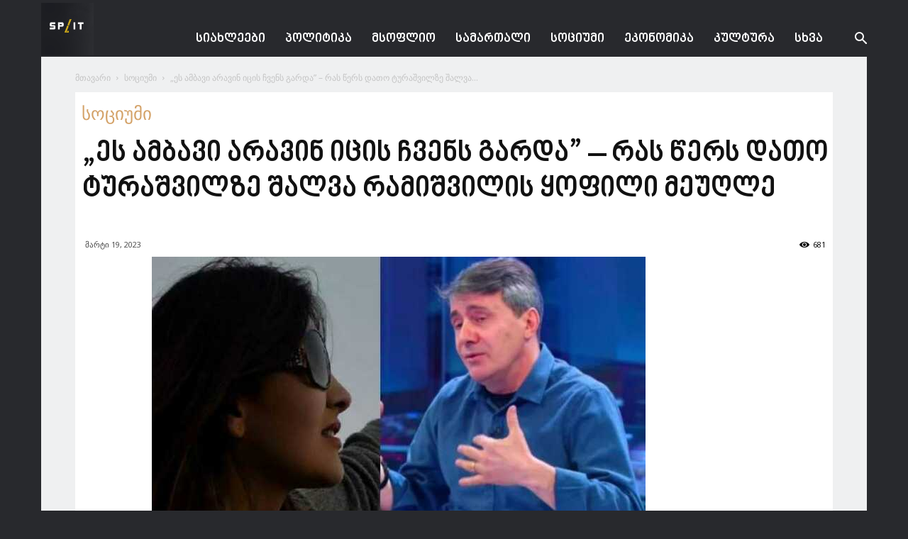

--- FILE ---
content_type: text/html; charset=UTF-8
request_url: https://split.spnews.io/ka/archives/165020
body_size: 20546
content:
<!doctype html >
<!--[if IE 8]>    <html class="ie8" lang="en"> <![endif]-->
<!--[if IE 9]>    <html class="ie9" lang="en"> <![endif]-->
<!--[if gt IE 8]><!--> <html lang="ka-GE"> <!--<![endif]-->
<head>
    <title>„ეს ამბავი არავინ იცის ჩვენს გარდა” – რას წერს დათო ტურაშვილზე შალვა რამიშვილის ყოფილი მეუღლე | Spacesnews</title>
    <meta charset="UTF-8" />
    <meta name="viewport" content="width=device-width, initial-scale=1.0">
    <link rel="pingback" href="https://split.spnews.io/xmlrpc.php" />
    <link href='https://www.spnews.io/wp-content/themes/Newspaper/images/icons/newspaper.woff?19' rel='preload' as='font' type='font/woff' crossorigin><meta name='robots' content='max-image-preview:large' />
<meta property="og:image" content="https://split.spnews.io/wp-content/uploads/2023/03/ტურა.jpeg" /><link rel="icon" type="image/png" href="https://split.spnews.io/wp-content/uploads/2023/04/SPLIT-LOGO.jpg"><link rel='dns-prefetch' href='//fonts.googleapis.com' />
<link rel="alternate" type="application/rss+xml" title="Spacesnews &raquo; RSS-არხი" href="https://split.spnews.io/ka/feed" />
<link rel="alternate" type="application/rss+xml" title="Spacesnews &raquo; კომენტარების RSS-არხი" href="https://split.spnews.io/ka/comments/feed" />
<link rel="alternate" title="oEmbed (JSON)" type="application/json+oembed" href="https://split.spnews.io/ka/wp-json/oembed/1.0/embed?url=https%3A%2F%2Fsplit.spnews.io%2Fka%2Farchives%2F165020" />
<link rel="alternate" title="oEmbed (XML)" type="text/xml+oembed" href="https://split.spnews.io/ka/wp-json/oembed/1.0/embed?url=https%3A%2F%2Fsplit.spnews.io%2Fka%2Farchives%2F165020&#038;format=xml" />
		<style type="text/css">
			.epvc-eye {
				margin-right: 3px;
				width: 13px;
				display: inline-block;
				height: 13px;
				border: solid 1px #000;
				border-radius:  75% 15%;
				position: relative;
				transform: rotate(45deg);
			}
			.epvc-eye:before {
				content: '';
				display: block;
				position: absolute;
				width: 5px;
				height: 5px;
				border: solid 1px #000;
				border-radius: 50%;
				left: 3px;
				top: 3px;
			}
		</style>
	<style id='wp-img-auto-sizes-contain-inline-css' type='text/css'>
img:is([sizes=auto i],[sizes^="auto," i]){contain-intrinsic-size:3000px 1500px}
/*# sourceURL=wp-img-auto-sizes-contain-inline-css */
</style>
<style id='wp-block-library-inline-css' type='text/css'>
:root{--wp-block-synced-color:#7a00df;--wp-block-synced-color--rgb:122,0,223;--wp-bound-block-color:var(--wp-block-synced-color);--wp-editor-canvas-background:#ddd;--wp-admin-theme-color:#007cba;--wp-admin-theme-color--rgb:0,124,186;--wp-admin-theme-color-darker-10:#006ba1;--wp-admin-theme-color-darker-10--rgb:0,107,160.5;--wp-admin-theme-color-darker-20:#005a87;--wp-admin-theme-color-darker-20--rgb:0,90,135;--wp-admin-border-width-focus:2px}@media (min-resolution:192dpi){:root{--wp-admin-border-width-focus:1.5px}}.wp-element-button{cursor:pointer}:root .has-very-light-gray-background-color{background-color:#eee}:root .has-very-dark-gray-background-color{background-color:#313131}:root .has-very-light-gray-color{color:#eee}:root .has-very-dark-gray-color{color:#313131}:root .has-vivid-green-cyan-to-vivid-cyan-blue-gradient-background{background:linear-gradient(135deg,#00d084,#0693e3)}:root .has-purple-crush-gradient-background{background:linear-gradient(135deg,#34e2e4,#4721fb 50%,#ab1dfe)}:root .has-hazy-dawn-gradient-background{background:linear-gradient(135deg,#faaca8,#dad0ec)}:root .has-subdued-olive-gradient-background{background:linear-gradient(135deg,#fafae1,#67a671)}:root .has-atomic-cream-gradient-background{background:linear-gradient(135deg,#fdd79a,#004a59)}:root .has-nightshade-gradient-background{background:linear-gradient(135deg,#330968,#31cdcf)}:root .has-midnight-gradient-background{background:linear-gradient(135deg,#020381,#2874fc)}:root{--wp--preset--font-size--normal:16px;--wp--preset--font-size--huge:42px}.has-regular-font-size{font-size:1em}.has-larger-font-size{font-size:2.625em}.has-normal-font-size{font-size:var(--wp--preset--font-size--normal)}.has-huge-font-size{font-size:var(--wp--preset--font-size--huge)}.has-text-align-center{text-align:center}.has-text-align-left{text-align:left}.has-text-align-right{text-align:right}.has-fit-text{white-space:nowrap!important}#end-resizable-editor-section{display:none}.aligncenter{clear:both}.items-justified-left{justify-content:flex-start}.items-justified-center{justify-content:center}.items-justified-right{justify-content:flex-end}.items-justified-space-between{justify-content:space-between}.screen-reader-text{border:0;clip-path:inset(50%);height:1px;margin:-1px;overflow:hidden;padding:0;position:absolute;width:1px;word-wrap:normal!important}.screen-reader-text:focus{background-color:#ddd;clip-path:none;color:#444;display:block;font-size:1em;height:auto;left:5px;line-height:normal;padding:15px 23px 14px;text-decoration:none;top:5px;width:auto;z-index:100000}html :where(.has-border-color){border-style:solid}html :where([style*=border-top-color]){border-top-style:solid}html :where([style*=border-right-color]){border-right-style:solid}html :where([style*=border-bottom-color]){border-bottom-style:solid}html :where([style*=border-left-color]){border-left-style:solid}html :where([style*=border-width]){border-style:solid}html :where([style*=border-top-width]){border-top-style:solid}html :where([style*=border-right-width]){border-right-style:solid}html :where([style*=border-bottom-width]){border-bottom-style:solid}html :where([style*=border-left-width]){border-left-style:solid}html :where(img[class*=wp-image-]){height:auto;max-width:100%}:where(figure){margin:0 0 1em}html :where(.is-position-sticky){--wp-admin--admin-bar--position-offset:var(--wp-admin--admin-bar--height,0px)}@media screen and (max-width:600px){html :where(.is-position-sticky){--wp-admin--admin-bar--position-offset:0px}}

/*# sourceURL=wp-block-library-inline-css */
</style><style id='global-styles-inline-css' type='text/css'>
:root{--wp--preset--aspect-ratio--square: 1;--wp--preset--aspect-ratio--4-3: 4/3;--wp--preset--aspect-ratio--3-4: 3/4;--wp--preset--aspect-ratio--3-2: 3/2;--wp--preset--aspect-ratio--2-3: 2/3;--wp--preset--aspect-ratio--16-9: 16/9;--wp--preset--aspect-ratio--9-16: 9/16;--wp--preset--color--black: #000000;--wp--preset--color--cyan-bluish-gray: #abb8c3;--wp--preset--color--white: #ffffff;--wp--preset--color--pale-pink: #f78da7;--wp--preset--color--vivid-red: #cf2e2e;--wp--preset--color--luminous-vivid-orange: #ff6900;--wp--preset--color--luminous-vivid-amber: #fcb900;--wp--preset--color--light-green-cyan: #7bdcb5;--wp--preset--color--vivid-green-cyan: #00d084;--wp--preset--color--pale-cyan-blue: #8ed1fc;--wp--preset--color--vivid-cyan-blue: #0693e3;--wp--preset--color--vivid-purple: #9b51e0;--wp--preset--gradient--vivid-cyan-blue-to-vivid-purple: linear-gradient(135deg,rgb(6,147,227) 0%,rgb(155,81,224) 100%);--wp--preset--gradient--light-green-cyan-to-vivid-green-cyan: linear-gradient(135deg,rgb(122,220,180) 0%,rgb(0,208,130) 100%);--wp--preset--gradient--luminous-vivid-amber-to-luminous-vivid-orange: linear-gradient(135deg,rgb(252,185,0) 0%,rgb(255,105,0) 100%);--wp--preset--gradient--luminous-vivid-orange-to-vivid-red: linear-gradient(135deg,rgb(255,105,0) 0%,rgb(207,46,46) 100%);--wp--preset--gradient--very-light-gray-to-cyan-bluish-gray: linear-gradient(135deg,rgb(238,238,238) 0%,rgb(169,184,195) 100%);--wp--preset--gradient--cool-to-warm-spectrum: linear-gradient(135deg,rgb(74,234,220) 0%,rgb(151,120,209) 20%,rgb(207,42,186) 40%,rgb(238,44,130) 60%,rgb(251,105,98) 80%,rgb(254,248,76) 100%);--wp--preset--gradient--blush-light-purple: linear-gradient(135deg,rgb(255,206,236) 0%,rgb(152,150,240) 100%);--wp--preset--gradient--blush-bordeaux: linear-gradient(135deg,rgb(254,205,165) 0%,rgb(254,45,45) 50%,rgb(107,0,62) 100%);--wp--preset--gradient--luminous-dusk: linear-gradient(135deg,rgb(255,203,112) 0%,rgb(199,81,192) 50%,rgb(65,88,208) 100%);--wp--preset--gradient--pale-ocean: linear-gradient(135deg,rgb(255,245,203) 0%,rgb(182,227,212) 50%,rgb(51,167,181) 100%);--wp--preset--gradient--electric-grass: linear-gradient(135deg,rgb(202,248,128) 0%,rgb(113,206,126) 100%);--wp--preset--gradient--midnight: linear-gradient(135deg,rgb(2,3,129) 0%,rgb(40,116,252) 100%);--wp--preset--font-size--small: 13px;--wp--preset--font-size--medium: 20px;--wp--preset--font-size--large: 36px;--wp--preset--font-size--x-large: 42px;--wp--preset--font-size--regular: 15px;--wp--preset--font-size--larger: 50px;--wp--preset--font-family--dejavu: dejavu;--wp--preset--font-family--nino: nino;--wp--preset--spacing--20: 0.44rem;--wp--preset--spacing--30: 0.67rem;--wp--preset--spacing--40: 1rem;--wp--preset--spacing--50: 1.5rem;--wp--preset--spacing--60: 2.25rem;--wp--preset--spacing--70: 3.38rem;--wp--preset--spacing--80: 5.06rem;--wp--preset--shadow--natural: 6px 6px 9px rgba(0, 0, 0, 0.2);--wp--preset--shadow--deep: 12px 12px 50px rgba(0, 0, 0, 0.4);--wp--preset--shadow--sharp: 6px 6px 0px rgba(0, 0, 0, 0.2);--wp--preset--shadow--outlined: 6px 6px 0px -3px rgb(255, 255, 255), 6px 6px rgb(0, 0, 0);--wp--preset--shadow--crisp: 6px 6px 0px rgb(0, 0, 0);}:where(body) { margin: 0; }.wp-site-blocks > .alignleft { float: left; margin-right: 2em; }.wp-site-blocks > .alignright { float: right; margin-left: 2em; }.wp-site-blocks > .aligncenter { justify-content: center; margin-left: auto; margin-right: auto; }:where(.is-layout-flex){gap: 0.5em;}:where(.is-layout-grid){gap: 0.5em;}.is-layout-flow > .alignleft{float: left;margin-inline-start: 0;margin-inline-end: 2em;}.is-layout-flow > .alignright{float: right;margin-inline-start: 2em;margin-inline-end: 0;}.is-layout-flow > .aligncenter{margin-left: auto !important;margin-right: auto !important;}.is-layout-constrained > .alignleft{float: left;margin-inline-start: 0;margin-inline-end: 2em;}.is-layout-constrained > .alignright{float: right;margin-inline-start: 2em;margin-inline-end: 0;}.is-layout-constrained > .aligncenter{margin-left: auto !important;margin-right: auto !important;}.is-layout-constrained > :where(:not(.alignleft):not(.alignright):not(.alignfull)){margin-left: auto !important;margin-right: auto !important;}body .is-layout-flex{display: flex;}.is-layout-flex{flex-wrap: wrap;align-items: center;}.is-layout-flex > :is(*, div){margin: 0;}body .is-layout-grid{display: grid;}.is-layout-grid > :is(*, div){margin: 0;}body{padding-top: 0px;padding-right: 0px;padding-bottom: 0px;padding-left: 0px;}a:where(:not(.wp-element-button)){text-decoration: underline;}:root :where(.wp-element-button, .wp-block-button__link){background-color: #32373c;border-width: 0;color: #fff;font-family: inherit;font-size: inherit;font-style: inherit;font-weight: inherit;letter-spacing: inherit;line-height: inherit;padding-top: calc(0.667em + 2px);padding-right: calc(1.333em + 2px);padding-bottom: calc(0.667em + 2px);padding-left: calc(1.333em + 2px);text-decoration: none;text-transform: inherit;}.has-black-color{color: var(--wp--preset--color--black) !important;}.has-cyan-bluish-gray-color{color: var(--wp--preset--color--cyan-bluish-gray) !important;}.has-white-color{color: var(--wp--preset--color--white) !important;}.has-pale-pink-color{color: var(--wp--preset--color--pale-pink) !important;}.has-vivid-red-color{color: var(--wp--preset--color--vivid-red) !important;}.has-luminous-vivid-orange-color{color: var(--wp--preset--color--luminous-vivid-orange) !important;}.has-luminous-vivid-amber-color{color: var(--wp--preset--color--luminous-vivid-amber) !important;}.has-light-green-cyan-color{color: var(--wp--preset--color--light-green-cyan) !important;}.has-vivid-green-cyan-color{color: var(--wp--preset--color--vivid-green-cyan) !important;}.has-pale-cyan-blue-color{color: var(--wp--preset--color--pale-cyan-blue) !important;}.has-vivid-cyan-blue-color{color: var(--wp--preset--color--vivid-cyan-blue) !important;}.has-vivid-purple-color{color: var(--wp--preset--color--vivid-purple) !important;}.has-black-background-color{background-color: var(--wp--preset--color--black) !important;}.has-cyan-bluish-gray-background-color{background-color: var(--wp--preset--color--cyan-bluish-gray) !important;}.has-white-background-color{background-color: var(--wp--preset--color--white) !important;}.has-pale-pink-background-color{background-color: var(--wp--preset--color--pale-pink) !important;}.has-vivid-red-background-color{background-color: var(--wp--preset--color--vivid-red) !important;}.has-luminous-vivid-orange-background-color{background-color: var(--wp--preset--color--luminous-vivid-orange) !important;}.has-luminous-vivid-amber-background-color{background-color: var(--wp--preset--color--luminous-vivid-amber) !important;}.has-light-green-cyan-background-color{background-color: var(--wp--preset--color--light-green-cyan) !important;}.has-vivid-green-cyan-background-color{background-color: var(--wp--preset--color--vivid-green-cyan) !important;}.has-pale-cyan-blue-background-color{background-color: var(--wp--preset--color--pale-cyan-blue) !important;}.has-vivid-cyan-blue-background-color{background-color: var(--wp--preset--color--vivid-cyan-blue) !important;}.has-vivid-purple-background-color{background-color: var(--wp--preset--color--vivid-purple) !important;}.has-black-border-color{border-color: var(--wp--preset--color--black) !important;}.has-cyan-bluish-gray-border-color{border-color: var(--wp--preset--color--cyan-bluish-gray) !important;}.has-white-border-color{border-color: var(--wp--preset--color--white) !important;}.has-pale-pink-border-color{border-color: var(--wp--preset--color--pale-pink) !important;}.has-vivid-red-border-color{border-color: var(--wp--preset--color--vivid-red) !important;}.has-luminous-vivid-orange-border-color{border-color: var(--wp--preset--color--luminous-vivid-orange) !important;}.has-luminous-vivid-amber-border-color{border-color: var(--wp--preset--color--luminous-vivid-amber) !important;}.has-light-green-cyan-border-color{border-color: var(--wp--preset--color--light-green-cyan) !important;}.has-vivid-green-cyan-border-color{border-color: var(--wp--preset--color--vivid-green-cyan) !important;}.has-pale-cyan-blue-border-color{border-color: var(--wp--preset--color--pale-cyan-blue) !important;}.has-vivid-cyan-blue-border-color{border-color: var(--wp--preset--color--vivid-cyan-blue) !important;}.has-vivid-purple-border-color{border-color: var(--wp--preset--color--vivid-purple) !important;}.has-vivid-cyan-blue-to-vivid-purple-gradient-background{background: var(--wp--preset--gradient--vivid-cyan-blue-to-vivid-purple) !important;}.has-light-green-cyan-to-vivid-green-cyan-gradient-background{background: var(--wp--preset--gradient--light-green-cyan-to-vivid-green-cyan) !important;}.has-luminous-vivid-amber-to-luminous-vivid-orange-gradient-background{background: var(--wp--preset--gradient--luminous-vivid-amber-to-luminous-vivid-orange) !important;}.has-luminous-vivid-orange-to-vivid-red-gradient-background{background: var(--wp--preset--gradient--luminous-vivid-orange-to-vivid-red) !important;}.has-very-light-gray-to-cyan-bluish-gray-gradient-background{background: var(--wp--preset--gradient--very-light-gray-to-cyan-bluish-gray) !important;}.has-cool-to-warm-spectrum-gradient-background{background: var(--wp--preset--gradient--cool-to-warm-spectrum) !important;}.has-blush-light-purple-gradient-background{background: var(--wp--preset--gradient--blush-light-purple) !important;}.has-blush-bordeaux-gradient-background{background: var(--wp--preset--gradient--blush-bordeaux) !important;}.has-luminous-dusk-gradient-background{background: var(--wp--preset--gradient--luminous-dusk) !important;}.has-pale-ocean-gradient-background{background: var(--wp--preset--gradient--pale-ocean) !important;}.has-electric-grass-gradient-background{background: var(--wp--preset--gradient--electric-grass) !important;}.has-midnight-gradient-background{background: var(--wp--preset--gradient--midnight) !important;}.has-small-font-size{font-size: var(--wp--preset--font-size--small) !important;}.has-medium-font-size{font-size: var(--wp--preset--font-size--medium) !important;}.has-large-font-size{font-size: var(--wp--preset--font-size--large) !important;}.has-x-large-font-size{font-size: var(--wp--preset--font-size--x-large) !important;}.has-regular-font-size{font-size: var(--wp--preset--font-size--regular) !important;}.has-larger-font-size{font-size: var(--wp--preset--font-size--larger) !important;}.has-dejavu-font-family{font-family: var(--wp--preset--font-family--dejavu) !important;}.has-nino-font-family{font-family: var(--wp--preset--font-family--nino) !important;}
/*# sourceURL=global-styles-inline-css */
</style>

<link rel='stylesheet' id='uaf_client_css-css' href='https://split.spnews.io/wp-content/uploads/useanyfont/uaf.css?ver=1764308280' type='text/css' media='all' />
<link rel='stylesheet' id='td-plugin-multi-purpose-css' href='https://split.spnews.io/wp-content/plugins/td-composer/td-multi-purpose/style.css?ver=5a862b9d7c39671de80dd6dee389818b' type='text/css' media='all' />
<link rel='stylesheet' id='google-fonts-style-css' href='https://fonts.googleapis.com/css?family=Open+Sans%3A300italic%2C400%2C400italic%2C600%2C600italic%2C700%7CRoboto%3A300%2C400%2C400italic%2C500%2C500italic%2C700%2C900&#038;ver=9.8' type='text/css' media='all' />
<link rel='stylesheet' id='td-theme-css' href='https://split.spnews.io/wp-content/themes/Newspaper/style.css?ver=9.8' type='text/css' media='all' />
<style id='td-theme-inline-css' type='text/css'>
    
        @media (max-width: 767px) {
            .td-header-desktop-wrap {
                display: none;
            }
        }
        @media (min-width: 767px) {
            .td-header-mobile-wrap {
                display: none;
            }
        }
    
	
/*# sourceURL=td-theme-inline-css */
</style>
<link rel='stylesheet' id='td-legacy-framework-front-style-css' href='https://split.spnews.io/wp-content/plugins/td-composer/legacy/Newspaper/assets/css/td_legacy_main.css?ver=5a862b9d7c39671de80dd6dee389818b' type='text/css' media='all' />
<link rel='stylesheet' id='tdb_front_style-css' href='https://split.spnews.io/wp-content/plugins/td-cloud-library/assets/css/tdb_less_front.css?ver=489325fca4f12cbec6ded350cf173551' type='text/css' media='all' />
<script type="text/javascript" src="https://split.spnews.io/wp-includes/js/jquery/jquery.min.js?ver=3.7.1" id="jquery-core-js"></script>
<script type="text/javascript" src="https://split.spnews.io/wp-includes/js/jquery/jquery-migrate.min.js?ver=3.4.1" id="jquery-migrate-js"></script>
<link rel="https://api.w.org/" href="https://split.spnews.io/ka/wp-json/" /><link rel="alternate" title="JSON" type="application/json" href="https://split.spnews.io/ka/wp-json/wp/v2/posts/165020" /><link rel="EditURI" type="application/rsd+xml" title="RSD" href="https://split.spnews.io/xmlrpc.php?rsd" />
<meta name="generator" content="WordPress 6.9" />
<link rel="canonical" href="https://split.spnews.io/ka/archives/165020" />
<link rel='shortlink' href='https://split.spnews.io/ka/?p=165020' />
<script async src="https://js.wpadmngr.com/static/adManager.js" data-admpid="73347"></script><style>
.qtranxs_flag_ka {background-image: url(https://spnews.io/wp-content/plugins/qtranslate-xt-3.8.1/flags/); background-repeat: no-repeat;}
.qtranxs_flag_en {background-image: url(https://spnews.io/wp-content/plugins/qtranslate-xt-3.8.1/flags/gb.png); background-repeat: no-repeat;}
</style>
<link hreflang="ka" href="https://split.spnews.io/ka/archives/165020" rel="alternate" />
<link hreflang="x-default" href="https://split.spnews.io/ka/archives/165020" rel="alternate" />
<meta name="generator" content="qTranslate-XT 3.15.2" />
<!--[if lt IE 9]><script src="https://cdnjs.cloudflare.com/ajax/libs/html5shiv/3.7.3/html5shiv.js"></script><![endif]-->
        <script>
        window.tdb_globals = {"wpRestNonce":"77b16fe9ef","wpRestUrl":"https:\/\/split.spnews.io\/ka\/wp-json\/","permalinkStructure":"\/archives\/%post_id%","isAjax":false,"isAdminBarShowing":false,"autoloadScrollPercent":50,"postAutoloadStatus":"off","origPostEditUrl":null};
    </script>
    			<script>
				window.tdwGlobal = {"adminUrl":"https:\/\/split.spnews.io\/wp-admin\/","wpRestNonce":"77b16fe9ef","wpRestUrl":"https:\/\/split.spnews.io\/ka\/wp-json\/","permalinkStructure":"\/archives\/%post_id%"};
			</script>
			
<!-- JS generated by theme -->

<script>
    
    

	    var tdBlocksArray = []; //here we store all the items for the current page

	    //td_block class - each ajax block uses a object of this class for requests
	    function tdBlock() {
		    this.id = '';
		    this.block_type = 1; //block type id (1-234 etc)
		    this.atts = '';
		    this.td_column_number = '';
		    this.td_current_page = 1; //
		    this.post_count = 0; //from wp
		    this.found_posts = 0; //from wp
		    this.max_num_pages = 0; //from wp
		    this.td_filter_value = ''; //current live filter value
		    this.is_ajax_running = false;
		    this.td_user_action = ''; // load more or infinite loader (used by the animation)
		    this.header_color = '';
		    this.ajax_pagination_infinite_stop = ''; //show load more at page x
	    }


        // td_js_generator - mini detector
        (function(){
            var htmlTag = document.getElementsByTagName("html")[0];

	        if ( navigator.userAgent.indexOf("MSIE 10.0") > -1 ) {
                htmlTag.className += ' ie10';
            }

            if ( !!navigator.userAgent.match(/Trident.*rv\:11\./) ) {
                htmlTag.className += ' ie11';
            }

	        if ( navigator.userAgent.indexOf("Edge") > -1 ) {
                htmlTag.className += ' ieEdge';
            }

            if ( /(iPad|iPhone|iPod)/g.test(navigator.userAgent) ) {
                htmlTag.className += ' td-md-is-ios';
            }

            var user_agent = navigator.userAgent.toLowerCase();
            if ( user_agent.indexOf("android") > -1 ) {
                htmlTag.className += ' td-md-is-android';
            }

            if ( -1 !== navigator.userAgent.indexOf('Mac OS X')  ) {
                htmlTag.className += ' td-md-is-os-x';
            }

            if ( /chrom(e|ium)/.test(navigator.userAgent.toLowerCase()) ) {
               htmlTag.className += ' td-md-is-chrome';
            }

            if ( -1 !== navigator.userAgent.indexOf('Firefox') ) {
                htmlTag.className += ' td-md-is-firefox';
            }

            if ( -1 !== navigator.userAgent.indexOf('Safari') && -1 === navigator.userAgent.indexOf('Chrome') ) {
                htmlTag.className += ' td-md-is-safari';
            }

            if( -1 !== navigator.userAgent.indexOf('IEMobile') ){
                htmlTag.className += ' td-md-is-iemobile';
            }

        })();




        var tdLocalCache = {};

        ( function () {
            "use strict";

            tdLocalCache = {
                data: {},
                remove: function (resource_id) {
                    delete tdLocalCache.data[resource_id];
                },
                exist: function (resource_id) {
                    return tdLocalCache.data.hasOwnProperty(resource_id) && tdLocalCache.data[resource_id] !== null;
                },
                get: function (resource_id) {
                    return tdLocalCache.data[resource_id];
                },
                set: function (resource_id, cachedData) {
                    tdLocalCache.remove(resource_id);
                    tdLocalCache.data[resource_id] = cachedData;
                }
            };
        })();

    
    
var td_viewport_interval_list=[{"limitBottom":767,"sidebarWidth":228},{"limitBottom":1018,"sidebarWidth":300},{"limitBottom":1140,"sidebarWidth":324}];
var tdc_is_installed="yes";
var td_ajax_url="https:\/\/split.spnews.io\/wp-admin\/admin-ajax.php?td_theme_name=Newspaper&v=9.8";
var td_get_template_directory_uri="https:\/\/split.spnews.io\/wp-content\/plugins\/td-composer\/legacy\/common";
var tds_snap_menu="";
var tds_logo_on_sticky="show_header_logo";
var tds_header_style="6";
var td_please_wait="Please wait...";
var td_email_user_pass_incorrect="User or password incorrect!";
var td_email_user_incorrect="Email or username incorrect!";
var td_email_incorrect="Email incorrect!";
var tds_more_articles_on_post_enable="show";
var tds_more_articles_on_post_time_to_wait="";
var tds_more_articles_on_post_pages_distance_from_top=0;
var tds_theme_color_site_wide="#e6b350";
var tds_smart_sidebar="enabled";
var tdThemeName="Newspaper";
var td_magnific_popup_translation_tPrev="Previous (Left arrow key)";
var td_magnific_popup_translation_tNext="Next (Right arrow key)";
var td_magnific_popup_translation_tCounter="%curr% of %total%";
var td_magnific_popup_translation_ajax_tError="The content from %url% could not be loaded.";
var td_magnific_popup_translation_image_tError="The image #%curr% could not be loaded.";
var tdBlockNonce="f62d2a026e";
var tdsDateFormat="d F    ";
var tdDateNamesI18n={"month_names":["\u10d8\u10d0\u10dc\u10d5\u10d0\u10e0\u10d8","\u10d7\u10d4\u10d1\u10d4\u10e0\u10d5\u10d0\u10da\u10d8","\u10db\u10d0\u10e0\u10e2\u10d8","\u10d0\u10de\u10e0\u10d8\u10da\u10d8","\u10db\u10d0\u10d8\u10e1\u10d8","\u10d8\u10d5\u10dc\u10d8\u10e1\u10d8","\u10d8\u10d5\u10da\u10d8\u10e1\u10d8","\u10d0\u10d2\u10d5\u10d8\u10e1\u10e2\u10dd","\u10e1\u10d4\u10e5\u10e2\u10d4\u10db\u10d1\u10d4\u10e0\u10d8","\u10dd\u10e5\u10e2\u10dd\u10db\u10d1\u10d4\u10e0\u10d8","\u10dc\u10dd\u10d4\u10db\u10d1\u10d4\u10e0\u10d8","\u10d3\u10d4\u10d9\u10d4\u10db\u10d1\u10d4\u10e0\u10d8"],"month_names_short":["\u10d8\u10d0\u10dc","\u10d7\u10d4\u10d1","\u10db\u10d0\u10e0","\u10d0\u10de\u10e0","\u10db\u10d0\u10d8","\u10d8\u10d5\u10dc","\u10d8\u10d5\u10da","\u10d0\u10d2\u10d5","\u10e1\u10d4\u10e5","\u10dd\u10e5\u10e2","\u10dc\u10dd\u10d4","\u10d3\u10d4\u10d9"],"day_names":["\u10d9\u10d5\u10d8\u10e0\u10d0","\u10dd\u10e0\u10e8\u10d0\u10d1\u10d0\u10d7\u10d8","\u10e1\u10d0\u10db\u10e8\u10d0\u10d1\u10d0\u10d7\u10d8","\u10dd\u10d7\u10ee\u10e8\u10d0\u10d1\u10d0\u10d7\u10d8","\u10ee\u10e3\u10d7\u10e8\u10d0\u10d1\u10d0\u10d7\u10d8","\u10de\u10d0\u10e0\u10d0\u10e1\u10d9\u10d4\u10d5\u10d8","\u10e8\u10d0\u10d1\u10d0\u10d7\u10d8"],"day_names_short":["\u10d9\u10d5\u10d8","\u10dd\u10e0\u10e8","\u10e1\u10d0\u10db","\u10dd\u10d7\u10ee","\u10ee\u10e3\u10d7","\u10de\u10d0\u10e0","\u10e8\u10d0\u10d1"]};
var td_ad_background_click_link="";
var td_ad_background_click_target="_blank";
</script>


<!-- Header style compiled by theme -->

<style>
    

body {
	background-color:#28292d;
}
.td-menu-background,
    .td-search-background {
        background-image: url('http://test.cutebox.ge/wp-content/uploads/2019/08/8.jpg');
    }

    
    ul.sf-menu > .menu-item > a {
        font-size:18px;
	
    }
    
    .white-popup-block:before {
        background-image: url('http://test.cutebox.ge/wp-content/uploads/2019/08/8.jpg');
    }

    :root{--td_theme_color:#e6b350;--td_slider_text:rgba(230,179,80,0.7);--td_header_color:#28292d;--td_mobile_gradient_one_mob:#27292c;--td_mobile_gradient_two_mob:#eff0f1;--td_mobile_text_active_color:#e6b350;}
</style>

<!-- Global site tag (gtag.js) - Google Analytics -->
<script async src="https://www.googletagmanager.com/gtag/js?id=UA-125035293-4"></script>
<script>
  window.dataLayer = window.dataLayer || [];
  function gtag(){dataLayer.push(arguments);}
  gtag('js', new Date());

  gtag('config', 'UA-125035293-4');
</script>



<script type="application/ld+json">
    {
        "@context": "http://schema.org",
        "@type": "BreadcrumbList",
        "itemListElement": [
            {
                "@type": "ListItem",
                "position": 1,
                "item": {
                    "@type": "WebSite",
                    "@id": "https://split.spnews.io/ka/",
                    "name": "მთავარი"
                }
            },
            {
                "@type": "ListItem",
                "position": 2,
                    "item": {
                    "@type": "WebPage",
                    "@id": "https://split.spnews.io/ka/archives/category/socium",
                    "name": "სოციუმი"
                }
            }
            ,{
                "@type": "ListItem",
                "position": 3,
                    "item": {
                    "@type": "WebPage",
                    "@id": "https://split.spnews.io/ka/archives/165020",
                    "name": "„ეს ამბავი არავინ იცის ჩვენს გარდა” – რას წერს დათო ტურაშვილზე შალვა..."                                
                }
            }    
        ]
    }
</script>
<style class='wp-fonts-local' type='text/css'>
@font-face{font-family:dejavu;font-style:normal;font-weight:400;font-display:fallback;src:url('https://split.spnews.io/wp-content/uploads/useanyfont/200520022800Dejavu.woff2') format('woff2');}
@font-face{font-family:nino;font-style:normal;font-weight:400;font-display:fallback;src:url('https://split.spnews.io/wp-content/uploads/useanyfont/7903Nino.woff2') format('woff2');}
</style>

<!-- Button style compiled by theme -->

<style>
    .tdm-menu-active-style3 .tdm-header.td-header-wrap .sf-menu > .current-category-ancestor > a,
                .tdm-menu-active-style3 .tdm-header.td-header-wrap .sf-menu > .current-menu-ancestor > a,
                .tdm-menu-active-style3 .tdm-header.td-header-wrap .sf-menu > .current-menu-item > a,
                .tdm-menu-active-style3 .tdm-header.td-header-wrap .sf-menu > .sfHover > a,
                .tdm-menu-active-style3 .tdm-header.td-header-wrap .sf-menu > li > a:hover,
                .tdm_block_column_content:hover .tdm-col-content-title-url .tdm-title,
                .tds-button2 .tdm-btn-text,
                .tds-button2 i,
                .tds-button5:hover .tdm-btn-text,
                .tds-button5:hover i,
                .tds-button6 .tdm-btn-text,
                .tds-button6 i,
                .tdm_block_list .tdm-list-item i,
                .tdm_block_pricing .tdm-pricing-feature i,
                .tdm-social-item i {
                  color: #e6b350;
                }
                .tdm-menu-active-style5 .td-header-menu-wrap .sf-menu > .current-menu-item > a,
                .tdm-menu-active-style5 .td-header-menu-wrap .sf-menu > .current-menu-ancestor > a,
                .tdm-menu-active-style5 .td-header-menu-wrap .sf-menu > .current-category-ancestor > a,
                .tdm-menu-active-style5 .td-header-menu-wrap .sf-menu > li > a:hover,
                .tdm-menu-active-style5 .td-header-menu-wrap .sf-menu > .sfHover > a,
                .tds-button1,
                .tds-button6:after,
                .tds-title2 .tdm-title-line:after,
                .tds-title3 .tdm-title-line:after,
                .tdm_block_pricing.tdm-pricing-featured:before,
                .tdm_block_pricing.tds_pricing2_block.tdm-pricing-featured .tdm-pricing-header,
                .tds-progress-bar1 .tdm-progress-bar:after,
                .tds-progress-bar2 .tdm-progress-bar:after,
                .tds-social3 .tdm-social-item {
                  background-color: #e6b350;
                }
                .tdm-menu-active-style4 .tdm-header .sf-menu > .current-menu-item > a,
                .tdm-menu-active-style4 .tdm-header .sf-menu > .current-menu-ancestor > a,
                .tdm-menu-active-style4 .tdm-header .sf-menu > .current-category-ancestor > a,
                .tdm-menu-active-style4 .tdm-header .sf-menu > li > a:hover,
                .tdm-menu-active-style4 .tdm-header .sf-menu > .sfHover > a,
                .tds-button2:before,
                .tds-button6:before,
                .tds-progress-bar3 .tdm-progress-bar:after {
                  border-color: #e6b350;
                }
                .tdm-btn-style1 {
					background-color: #e6b350;
				}
				.tdm-btn-style2:before {
				    border-color: #e6b350;
				}
				.tdm-btn-style2 {
				    color: #e6b350;
				}
				.tdm-btn-style3 {
				    -webkit-box-shadow: 0 2px 16px #e6b350;
                    -moz-box-shadow: 0 2px 16px #e6b350;
                    box-shadow: 0 2px 16px #e6b350;
				}
				.tdm-btn-style3:hover {
				    -webkit-box-shadow: 0 4px 26px #e6b350;
                    -moz-box-shadow: 0 4px 26px #e6b350;
                    box-shadow: 0 4px 26px #e6b350;
				}
				
				
                .tdm-header-style-1.td-header-wrap .td-header-top-menu-full,
                .tdm-header-style-1.td-header-wrap .top-header-menu .sub-menu,
                .tdm-header-style-2.td-header-wrap .td-header-top-menu-full,
                .tdm-header-style-2.td-header-wrap .top-header-menu .sub-menu,
                .tdm-header-style-3.td-header-wrap .td-header-top-menu-full,
                .tdm-header-style-3.td-header-wrap .top-header-menu .sub-menu{
                    background-color: #000000;
                }
				
				
                .tdm-menu-active-style3 .tdm-header.td-header-wrap .sf-menu > .current-menu-item > a,
                .tdm-menu-active-style3 .tdm-header.td-header-wrap .sf-menu > .current-menu-ancestor > a,
                .tdm-menu-active-style3 .tdm-header.td-header-wrap .sf-menu > .current-category-ancestor > a,
                .tdm-menu-active-style3 .tdm-header.td-header-wrap .sf-menu > li > a:hover,
                .tdm-menu-active-style3 .tdm-header.td-header-wrap .sf-menu > .sfHover > a {
                  color: #d4a268;
                }
                .tdm-menu-active-style4 .tdm-header .sf-menu > .current-menu-item > a,
                .tdm-menu-active-style4 .tdm-header .sf-menu > .current-menu-ancestor > a,
                .tdm-menu-active-style4 .tdm-header .sf-menu > .current-category-ancestor > a,
                .tdm-menu-active-style4 .tdm-header .sf-menu > li > a:hover,
                .tdm-menu-active-style4 .tdm-header .sf-menu > .sfHover > a {
                  border-color: #d4a268;
                }
                .tdm-menu-active-style5 .tdm-header .td-header-menu-wrap .sf-menu > .current-menu-item > a,
                .tdm-menu-active-style5 .tdm-header .td-header-menu-wrap .sf-menu > .current-menu-ancestor > a,
                .tdm-menu-active-style5 .tdm-header .td-header-menu-wrap .sf-menu > .current-category-ancestor > a,
                .tdm-menu-active-style5 .tdm-header .td-header-menu-wrap .sf-menu > li > a:hover,
                .tdm-menu-active-style5 .tdm-header .td-header-menu-wrap .sf-menu > .sfHover > a {
                  background-color: #d4a268;
                }
				
				
                .tdm-menu-active-style3 .tdm-header .td-affix .sf-menu > .current-menu-item > a,
                .tdm-menu-active-style3 .tdm-header .td-affix .sf-menu > .current-menu-ancestor > a,
                .tdm-menu-active-style3 .tdm-header .td-affix .sf-menu > .current-category-ancestor > a,
                .tdm-menu-active-style3 .tdm-header .td-affix .sf-menu > li > a:hover,
                .tdm-menu-active-style3 .tdm-header .td-affix .sf-menu > .sfHover > a {
                  color: #d4a268;
                }
                .tdm-menu-active-style4 .tdm-header .td-affix .sf-menu > .current-menu-item > a,
                .tdm-menu-active-style4 .tdm-header .td-affix .sf-menu > .current-menu-ancestor > a,
                .tdm-menu-active-style4 .tdm-header .td-affix .sf-menu > .current-category-ancestor > a,
                .tdm-menu-active-style4 .tdm-header .td-affix .sf-menu > li > a:hover,
                .tdm-menu-active-style4 .tdm-header .td-affix .sf-menu > .sfHover > a {
                  border-color: #d4a268;
                }
                .tdm-menu-active-style5 .tdm-header .td-header-menu-wrap.td-affix .sf-menu > .current-menu-item > a,
                .tdm-menu-active-style5 .tdm-header .td-header-menu-wrap.td-affix .sf-menu > .current-menu-ancestor > a,
                .tdm-menu-active-style5 .tdm-header .td-header-menu-wrap.td-affix .sf-menu > .current-category-ancestor > a,
                .tdm-menu-active-style5 .tdm-header .td-header-menu-wrap.td-affix .sf-menu > li > a:hover,
                .tdm-menu-active-style5 .tdm-header .td-header-menu-wrap.td-affix .sf-menu > .sfHover > a {
                  background-color: #d4a268;
                }
</style>

	<style id="tdw-css-placeholder"></style></head>

<body class="wp-singular post-template-default single single-post postid-165020 single-format-standard wp-theme-Newspaper -----2 global-block-template-14 td-boxed-layout" itemscope="itemscope" itemtype="https://schema.org/WebPage">

        <div class="td-scroll-up"><i class="td-icon-menu-up"></i></div>

    <div class="td-menu-background"></div>
<div id="td-mobile-nav">
    <div class="td-mobile-container">
        <!-- mobile menu top section -->
        <div class="td-menu-socials-wrap">
            <!-- socials -->
            <div class="td-menu-socials">
                
        <span class="td-social-icon-wrap">
            <a target="_blank" href="https://www.facebook.com/pg/spnews.io" title="Facebook">
                <i class="td-icon-font td-icon-facebook"></i>
            </a>
        </span>
        <span class="td-social-icon-wrap">
            <a target="_blank" href="https://t.me/spacesnews" title="Telegram">
                <i class="td-icon-font td-icon-telegram"></i>
            </a>
        </span>
        <span class="td-social-icon-wrap">
            <a target="_blank" href="https://www.youtube.com/channel/UCtJna6Vo_ZkoiUxEOOpgjoA" title="Youtube">
                <i class="td-icon-font td-icon-youtube"></i>
            </a>
        </span>            </div>
            <!-- close button -->
            <div class="td-mobile-close">
                <a href="#"><i class="td-icon-close-mobile"></i></a>
            </div>
        </div>

        <!-- login section -->
                    <div class="td-menu-login-section">
                
    <div class="td-guest-wrap">
        <div class="td-menu-avatar"><div class="td-avatar-container"><img alt='' src='https://secure.gravatar.com/avatar/?s=80&#038;d=mm&#038;r=g' srcset='https://secure.gravatar.com/avatar/?s=160&#038;d=mm&#038;r=g 2x' class='avatar avatar-80 photo avatar-default' height='80' width='80' decoding='async'/></div></div>
        <div class="td-menu-login"><a id="login-link-mob">Sign in</a></div>
    </div>
            </div>
        
        <!-- menu section -->
        <div class="td-mobile-content">
            <div class="menu-main-container"><ul id="menu-main" class="td-mobile-main-menu"><li id="menu-item-12053" class="menu-item menu-item-type-post_type menu-item-object-page menu-item-first menu-item-12053"><a href="https://split.spnews.io/ka/all-news">სიახლეები</a></li>
<li id="menu-item-21370" class="menu-item menu-item-type-post_type menu-item-object-page menu-item-21370"><a href="https://split.spnews.io/ka/politics">პოლიტიკა</a></li>
<li id="menu-item-21374" class="menu-item menu-item-type-post_type menu-item-object-page menu-item-21374"><a href="https://split.spnews.io/ka/world">მსოფლიო</a></li>
<li id="menu-item-21373" class="menu-item menu-item-type-post_type menu-item-object-page menu-item-21373"><a href="https://split.spnews.io/ka/law">სამართალი</a></li>
<li id="menu-item-21403" class="menu-item menu-item-type-post_type menu-item-object-page menu-item-21403"><a href="https://split.spnews.io/ka/society">სოციუმი</a></li>
<li id="menu-item-21378" class="menu-item menu-item-type-post_type menu-item-object-page menu-item-21378"><a href="https://split.spnews.io/ka/economics">ეკონომიკა</a></li>
<li id="menu-item-21380" class="menu-item menu-item-type-post_type menu-item-object-page menu-item-has-children menu-item-21380"><a href="https://split.spnews.io/ka/culture">კულტურა<i class="td-icon-menu-right td-element-after"></i></a>
<ul class="sub-menu">
	<li id="menu-item-23214" class="menu-item menu-item-type-post_type menu-item-object-page menu-item-23214"><a href="https://split.spnews.io/ka/sport">სპორტი</a></li>
</ul>
</li>
<li id="menu-item-21397" class="menu-item menu-item-type-post_type menu-item-object-page menu-item-has-children menu-item-21397"><a href="https://split.spnews.io/ka/other">სხვა<i class="td-icon-menu-right td-element-after"></i></a>
<ul class="sub-menu">
	<li id="menu-item-21396" class="menu-item menu-item-type-post_type menu-item-object-page menu-item-21396"><a href="https://split.spnews.io/ka/videos">ვიდეო</a></li>
</ul>
</li>
</ul></div>        </div>
    </div>

    <!-- register/login section -->
            <div id="login-form-mobile" class="td-register-section">
            
            <div id="td-login-mob" class="td-login-animation td-login-hide-mob">
            	<!-- close button -->
	            <div class="td-login-close">
	                <a href="#" class="td-back-button"><i class="td-icon-read-down"></i></a>
	                <div class="td-login-title">Sign in</div>
	                <!-- close button -->
		            <div class="td-mobile-close">
		                <a href="#"><i class="td-icon-close-mobile"></i></a>
		            </div>
	            </div>
	            <div class="td-login-form-wrap">
	                <div class="td-login-panel-title"><span>Welcome!</span>Log into your account</div>
	                <div class="td_display_err"></div>
	                <div class="td-login-inputs"><input class="td-login-input" type="text" name="login_email" id="login_email-mob" value="" required><label>your username</label></div>
	                <div class="td-login-inputs"><input class="td-login-input" type="password" name="login_pass" id="login_pass-mob" value="" required><label>your password</label></div>
	                <input type="button" name="login_button" id="login_button-mob" class="td-login-button" value="LOG IN">
	                <div class="td-login-info-text">
	                <a href="#" id="forgot-pass-link-mob">Forgot your password?</a>
	                </div>
	                <div class="td-login-register-link">
	                
	                </div>
	                
	                

                </div>
            </div>

            
            
            
            
            <div id="td-forgot-pass-mob" class="td-login-animation td-login-hide-mob">
                <!-- close button -->
	            <div class="td-forgot-pass-close">
	                <a href="#" class="td-back-button"><i class="td-icon-read-down"></i></a>
	                <div class="td-login-title">Password recovery</div>
	            </div>
	            <div class="td-login-form-wrap">
	                <div class="td-login-panel-title">Recover your password</div>
	                <div class="td_display_err"></div>
	                <div class="td-login-inputs"><input class="td-login-input" type="text" name="forgot_email" id="forgot_email-mob" value="" required><label>your email</label></div>
	                <input type="button" name="forgot_button" id="forgot_button-mob" class="td-login-button" value="Send My Pass">
                </div>
            </div>
        </div>
    </div>    <div class="td-search-background"></div>
<div class="td-search-wrap-mob">
	<div class="td-drop-down-search" aria-labelledby="td-header-search-button">
		<form method="get" class="td-search-form" action="https://split.spnews.io/ka/">
			<!-- close button -->
			<div class="td-search-close">
				<a href="#"><i class="td-icon-close-mobile"></i></a>
			</div>
			<div role="search" class="td-search-input">
				<span>ძებნა</span>
				<input id="td-header-search-mob" type="text" value="" name="s" autocomplete="off" />
			</div>
		</form>
		<div id="td-aj-search-mob"></div>
	</div>
</div>

    <div id="td-outer-wrap" class="td-theme-wrap">
    
        
            <div class="tdc-header-wrap ">

            <!--
Header style 6
-->


<div class="td-header-wrap td-header-style-6 ">
    
    <div class="td-header-top-menu-full td-container-wrap ">
        <div class="td-container td-header-row td-header-top-menu">
            <!-- LOGIN MODAL -->

                <div  id="login-form" class="white-popup-block mfp-hide mfp-with-anim">
                    <div class="td-login-wrap">
                        <a href="#" class="td-back-button"><i class="td-icon-modal-back"></i></a>
                        <div id="td-login-div" class="td-login-form-div td-display-block">
                            <div class="td-login-panel-title">Sign in</div>
                            <div class="td-login-panel-descr">Welcome! Log into your account</div>
                            <div class="td_display_err"></div>
                            <div class="td-login-inputs"><input class="td-login-input" type="text" name="login_email" id="login_email" value="" required><label>your username</label></div>
	                        <div class="td-login-inputs"><input class="td-login-input" type="password" name="login_pass" id="login_pass" value="" required><label>your password</label></div>
                            <input type="button" name="login_button" id="login_button" class="wpb_button btn td-login-button" value="Login">
                            <div class="td-login-info-text"><a href="#" id="forgot-pass-link">Forgot your password? Get help</a></div>
                            
                            
                            
                            
                        </div>

                        

                         <div id="td-forgot-pass-div" class="td-login-form-div td-display-none">
                            <div class="td-login-panel-title">Password recovery</div>
                            <div class="td-login-panel-descr">Recover your password</div>
                            <div class="td_display_err"></div>
                            <div class="td-login-inputs"><input class="td-login-input" type="text" name="forgot_email" id="forgot_email" value="" required><label>your email</label></div>
                            <input type="button" name="forgot_button" id="forgot_button" class="wpb_button btn td-login-button" value="Send My Password">
                            <div class="td-login-info-text">A password will be e-mailed to you.</div>
                        </div>
                        
                        
                    </div>
                </div>
                        </div>
    </div>

    <div class="td-header-menu-wrap-full td-container-wrap ">
        
        <div class="td-header-menu-wrap ">
            <div class="td-container td-header-row td-header-main-menu black-menu">
                
    <div class="header-search-wrap">
        <div class="td-search-btns-wrap">
            <a id="td-header-search-button" href="#" role="button" class="dropdown-toggle " data-toggle="dropdown"><i class="td-icon-search"></i></a>
            <a id="td-header-search-button-mob" href="#" class="dropdown-toggle " data-toggle="dropdown"><i class="td-icon-search"></i></a>
        </div>

        <div class="td-drop-down-search" aria-labelledby="td-header-search-button">
            <form method="get" class="td-search-form" action="https://split.spnews.io/ka/">
                <div role="search" class="td-head-form-search-wrap">
                    <input id="td-header-search" type="text" value="" name="s" autocomplete="off" /><input class="wpb_button wpb_btn-inverse btn" type="submit" id="td-header-search-top" value="ძებნა" />
                </div>
            </form>
            <div id="td-aj-search"></div>
        </div>
    </div>

<div id="td-header-menu" role="navigation">
    <div id="td-top-mobile-toggle"><a href="#"><i class="td-icon-font td-icon-mobile"></i></a></div>
    <div class="td-main-menu-logo td-logo-in-menu">
        		<a class="td-mobile-logo td-sticky-header" href="https://split.spnews.io/ka/">
			<img class="td-retina-data" data-retina="https://split.spnews.io/wp-content/uploads/2023/04/SPLIT-LOGO.jpg" src="https://split.spnews.io/wp-content/uploads/2023/04/SPLIT-LOGO.jpg" alt=""/>
		</a>
			<a class="td-header-logo td-sticky-header" href="https://split.spnews.io/ka/">
			<img class="td-retina-data" data-retina="https://split.spnews.io/wp-content/uploads/2023/04/SPLIT-LOGO.jpg" src="https://split.spnews.io/wp-content/uploads/2023/04/SPLIT-LOGO.jpg" alt=""/>
			<span class="td-visual-hidden">Spacesnews</span>
		</a>
	    </div>
    <div class="menu-main-container"><ul id="menu-main-1" class="sf-menu"><li class="menu-item menu-item-type-post_type menu-item-object-page menu-item-first td-menu-item td-normal-menu menu-item-12053"><a href="https://split.spnews.io/ka/all-news">სიახლეები</a></li>
<li class="menu-item menu-item-type-post_type menu-item-object-page td-menu-item td-normal-menu menu-item-21370"><a href="https://split.spnews.io/ka/politics">პოლიტიკა</a></li>
<li class="menu-item menu-item-type-post_type menu-item-object-page td-menu-item td-normal-menu menu-item-21374"><a href="https://split.spnews.io/ka/world">მსოფლიო</a></li>
<li class="menu-item menu-item-type-post_type menu-item-object-page td-menu-item td-normal-menu menu-item-21373"><a href="https://split.spnews.io/ka/law">სამართალი</a></li>
<li class="menu-item menu-item-type-post_type menu-item-object-page td-menu-item td-normal-menu menu-item-21403"><a href="https://split.spnews.io/ka/society">სოციუმი</a></li>
<li class="menu-item menu-item-type-post_type menu-item-object-page td-menu-item td-normal-menu menu-item-21378"><a href="https://split.spnews.io/ka/economics">ეკონომიკა</a></li>
<li class="menu-item menu-item-type-post_type menu-item-object-page menu-item-has-children td-menu-item td-normal-menu menu-item-21380"><a href="https://split.spnews.io/ka/culture">კულტურა</a>
<ul class="sub-menu">
	<li class="menu-item menu-item-type-post_type menu-item-object-page td-menu-item td-normal-menu menu-item-23214"><a href="https://split.spnews.io/ka/sport">სპორტი</a></li>
</ul>
</li>
<li class="menu-item menu-item-type-post_type menu-item-object-page menu-item-has-children td-menu-item td-normal-menu menu-item-21397"><a href="https://split.spnews.io/ka/other">სხვა</a>
<ul class="sub-menu">
	<li class="menu-item menu-item-type-post_type menu-item-object-page td-menu-item td-normal-menu menu-item-21396"><a href="https://split.spnews.io/ka/videos">ვიდეო</a></li>
</ul>
</li>
</ul></div></div>            </div>
        </div>
    </div>

    
</div>
            </div>

            
    <div class="td-main-content-wrap td-container-wrap">

        <div class="td-container td-post-template-default ">
            <div class="td-crumb-container"><div class="entry-crumbs"><span><a title="" class="entry-crumb" href="https://split.spnews.io/ka/">მთავარი</a></span> <i class="td-icon-right td-bread-sep"></i> <span><a title="View all posts in სოციუმი" class="entry-crumb" href="https://split.spnews.io/ka/archives/category/socium">სოციუმი</a></span> <i class="td-icon-right td-bread-sep td-bred-no-url-last"></i> <span class="td-bred-no-url-last">„ეს ამბავი არავინ იცის ჩვენს გარდა” – რას წერს დათო ტურაშვილზე შალვა...</span></div></div>

            <div class="td-pb-row">
                                        <div class="td-pb-span8 td-main-content" role="main">
                            <div class="td-ss-main-content">
                                
    <article id="post-165020" class="post-165020 post type-post status-publish format-standard has-post-thumbnail category-socium tag-top" itemscope itemtype="https://schema.org/Article"47>
        <div class="td-post-header">

            <!-- category --><ul class="td-category"><li class="entry-category"><a  href="https://split.spnews.io/ka/archives/category/socium">სოციუმი</a></li></ul>
            <header class="td-post-title">
                <h1 class="entry-title">„ეს ამბავი არავინ იცის ჩვენს გარდა” – რას წერს დათო ტურაშვილზე შალვა რამიშვილის ყოფილი მეუღლე</h1>
                

                <div class="td-module-meta-info">
                    <!-- author -->                    <!-- date --><span class="td-post-date"><time class="entry-date updated td-module-date" datetime="2023-03-19T16:39:30+00:00" >მარტი 19, 2023</time></span>                    <!-- comments --><div class="td-post-comments"><a href="https://split.spnews.io/ka/archives/165020#respond"><i class="td-icon-comments"></i>0</a></div>                    <!-- views --><div class="td-post-views"><i class="td-icon-views"></i><span class="td-nr-views-165020">681</span></div>                </div>

            </header>

        </div>

        
        <div class="td-post-content tagdiv-type">
            <!-- image --><div class="td-post-featured-image"><a href="https://split.spnews.io/wp-content/uploads/2023/03/ტურა.jpeg" data-caption=""><img width="696" height="394" class="entry-thumb td-modal-image" src="https://split.spnews.io/wp-content/uploads/2023/03/ტურა-696x394.jpeg" srcset="https://split.spnews.io/wp-content/uploads/2023/03/ტურა-696x394.jpeg 696w, https://split.spnews.io/wp-content/uploads/2023/03/ტურა-300x170.jpeg 300w, https://split.spnews.io/wp-content/uploads/2023/03/ტურა-741x420.jpeg 741w, https://split.spnews.io/wp-content/uploads/2023/03/ტურა.jpeg 750w" sizes="(max-width: 696px) 100vw, 696px" alt="" title="ტურა"/></a></div>
            <!-- content --><div class="td-a-rec td-a-rec-id-content_top  td_uid_1_697d62fbbba14_rand td_block_template_14">
<style>
/* custom css */
.td_uid_1_697d62fbbba14_rand.td-a-rec-img {
				    text-align: left;
				}
				.td_uid_1_697d62fbbba14_rand.td-a-rec-img img {
                    margin: 0 auto 0 0;
                }
</style><iframe width="1000" height="200" frameborder="0" scrolling="no" src="https://trgde.adocean.pl/_[TIMESTAMP]/ad.html?id=bYmrcANOqMtr23lG7NhUVZS.TA8iuhCIn0app9yoItH.B7/nc=0/gdpr=0/gdpr_consent=/redir="></iframe></div><div class='epvc-post-count'><span class='epvc-eye'></span>  <span class="epvc-count"> 183</span><span class='epvc-label'> Views</span></div><p>შალვა რამიშვილის ყოფილი მეუღლე, თეა აბაშმაძე სოციალურ ქსელში  წერს:</p>
<p>„ჩემი წარსული ცხოვრების ერთ-ერთ უმძიმეს პერიოდში, როცა ჩემს ოჯახს ძალიან უჭირდა, პატარა სილამაზის სალონი გავაკეთე წვალებით და რაღაცნაირად გაგვქონდა თავი. ერთხელაც, მენეჯერი მეუბნება, ვიღაც კაცი გკითხულობსო. გამოვედი და ვხედავ დათო ტურაშვილი დგას სალონის ფოიეში.</p>
<p>დათოს კი ვიცნობდი, მაგრამ არ იყო ჩემი ახლო მეგობარი და გამიკვირდა მისი დანახვა, თუმცა სიხარულით შევხვდი და ჩამოვჯექით სალაპარაკოდ. მოვიკითხეთ ერთმანეთი, ვსაუბრობთ, ძალიან გულღია ადამიანია, ვინც იცნობთ გეცოდინებათ. ხოდა, თან ვატყობ, რომ ნერვიულობს, აშკარად რაღაც საქმეზეა მოსული და უჭირს თქმა. ბოლოს, ვეღარ მოვითმინე და ვკითხე: – ვხვდები, რომ რაღაცის სათქმელად მოხვედი და მითხარი, არ მოგერიდოს-თქო. ჯიბიდან ამოიღო კონვერტი და დარცხვენილი სახით მაწვდის, გეხვეწები სწორად გამიგე რასაც გეტყვიო. შენზე ხშირად ვფიქრობო, წარმოვიდგენ, მე რომ დამიჭირონ, ჩემს ცოლს რა ეშველებაო, რამხელა ტვირთის ტარება მოუწევსო. ხოდა, გულმა ვეღარ მომითმინა, გუშინ ჩემი წიგნის ჰონორარი ავიღე და მინდა გადმოგცე, ცოტათი მაინც წაგეხმაროო.<br />
ეხლაც თვალწინ მიდგას, თავდახრილი როგორ მეუბნებოდა ამას, ხელში კონვერტით. ძალიან გავვოცდი, თან ცრემლები მომადგა გული ისე ამიჩუყდა. გადავეხვიე და ვუთხარი: – მადლობა დათო, მართლა არ მჭირდება, მაქვს საკმარისი შემოსავალი-თქო. მენეჯერს აღრიცხვის ჟურნალიც კი მოვატანინე, რომ მეჩვენებინა ჩემი ყოველდღიური შემოსავალი, ბევრი არა, მაგრამ რაც იყო, ხომ იყო და მინდოდა დაენახა, რომ ასე თუ ისე ვირჩენდით თავს. – ვერ გამოგართმევ დათო, შენც ოჯახი და წვრილშვილი გყავს, მაგრამ ჩემთვის იგივეა, რომ გამოგართვი, შენც ასე ჩათვალე, რომ მომეცი ეს ფული და მშვიდად იყავი, ხომ ხედავ ფეხზე ვდგავარ და აღარ ინერვიულო ჩვენზე-თქო.<br />
ძალიან უხერხულად იყო, არ იცოდა რა ექნა, თან ახალი გადატანილი ქონდა გულის შეტევა და ვიცოდი მისთვის არ შეიძლებოდა აღელვება. არ ვიცოდი, როგორ მეგრძნობინებინა ჩემი მადლიერება იმ ადამიანობისთვის რაც გამოამჟღავნა, რაღაც სიტყვებს ვეუბნებოდი, მადლობებს, მაგრამ მაინც უხერხულად იყო და მალევე წავიდა.<br />
ეს ამბავი არავინ იცის ჩვენს გარდა, მას მერე ალბათ 15 წელი გავიდა, მაგრამ არ დამვიწყებია, ახლაც ცოცხლად მახსოვს მისი გულწრფელი საქციელი და შეწუხებული სახე, როგორ ნერვიულობდა, რომ თავი დამცირებულად არ მეგრძნო, რადგან ფულს მთავაზობდა.<br />
დათოს ქალიშვილის პოსტი შემხვდა ახლა, ნერვიულობს მამის მდგომარეობის გამო, შავ პიარს უგორებენო. თან ჯანმრთელობის პრობლემებიც ჰქონია თურმე დათოს და გულმა არ მომითმინა, ეს ამბავი არ მეთქვა საჯაროდ. მას მერე აღარ შემხვედრია დათო, არც მისაუბრია, მაგრამ სულ ვფიქრობდი, თუ შემხვდებოდა, კიდევ მომეხადა მისთვის მადლობა მაშინდელისთვის.</p>
<p>მინდა იცოდეს, რომ მახსოვს მისი ადამიანობა და არაფერი შემაცვლევინებს მის მიმართ ჩემს დამოკიდებულებას. დათო არის ნამდვილი ადამიანი, გულწრფელი და მართალი. მე არ ვარ მისი ახლო მეგობარი, რომ ვინმემ მიკერძოებაში ჩამითვალოს მისი ქება. ზუსტადაც უცხოსთან მოვიდა დასახმარებლად, თვითონ რა ჰქონდა, მაგრამ მე მიყოფდა… ეხლაც ცრემლები მომადგა ამ ამბის გახსენებისას.<br />
მთელი გულით ვუხდი დათოს მადლობას, მაშინდელი მხარდაჭერისთვის. ეს გაცილებით მნიშვნელოვანი იყო ჩემთვის, ვიდრე მატერიალური დახმარება. გულწრფელი თანაგრძნობა მეტს გეხმარება, ვიდრე ფული, ეს ასეა ნამდვილად. ვუსურვებ დათოს ჯანმრთელად ყოფნას და ბედნიერ საქართველოში ცხოვრებას. მინდა საჯაროდ მივმართო და ვუთხრა: – მაგრად იყავი დათო, შენნაირი ადამიანები ძალიან სჭირდება ჩვენს ქვეყანას და იმ ხალხს, ვინც გაგიმხნევებია მძიმე მომენტში და გვერდში დადგომიხარ. ჩემთვის ადამიანობის მაგალითი ხარ”.</p>
<div class="td-a-rec td-a-rec-id-content_bottom  td_uid_2_697d62fbbbc03_rand td_block_template_14">
<style>
/* custom css */
.td_uid_2_697d62fbbbc03_rand.td-a-rec-img {
				    text-align: left;
				}
				.td_uid_2_697d62fbbbc03_rand.td-a-rec-img img {
                    margin: 0 auto 0 0;
                }
</style> <a href="https://cesko.ge/" target="blank_">
         <img alt="Cesko" src="https://spnews.io/wp-content/uploads/2021/08/CESKO-1000x200-1.gif"
         >
      </a></div>        </div>

        <footer>
            <!-- post pagination -->            <!-- review -->
            <div class="td-post-source-tags">
                <!-- source via -->                <!-- tags --><ul class="td-tags td-post-small-box clearfix"><li><span>TAGS</span></li><li><a href="https://split.spnews.io/ka/archives/tag/top">TOP</a></li></ul>            </div>

            <div class="td-post-sharing-bottom"><div class="td-post-sharing-classic"><iframe frameBorder="0" src="https://www.facebook.com/plugins/like.php?href=https://split.spnews.io/ka/archives/165020&amp;layout=button_count&amp;show_faces=false&amp;width=105&amp;action=like&amp;colorscheme=light&amp;height=21" style="border:none; overflow:hidden; width:105px; height:21px; background-color:transparent;"></iframe></div><div id="td_social_sharing_article_bottom" class="td-post-sharing td-ps-bg td-ps-notext td-ps-rounded td-post-sharing-style3 "><div class="td-post-sharing-visible"><a class="td-social-sharing-button td-social-sharing-button-js td-social-network td-social-facebook" href="https://www.facebook.com/sharer.php?u=https%3A%2F%2Fsplit.spnews.io%2Fka%2Farchives%2F165020">
                                        <div class="td-social-but-icon"><i class="td-icon-facebook"></i></div>
                                        <div class="td-social-but-text">Facebook</div>
                                    </a><a class="td-social-sharing-button td-social-sharing-button-js td-social-network td-social-twitter" href="https://twitter.com/intent/tweet?text=%E2%80%9E%E1%83%94%E1%83%A1+%E1%83%90%E1%83%9B%E1%83%91%E1%83%90%E1%83%95%E1%83%98+%E1%83%90%E1%83%A0%E1%83%90%E1%83%95%E1%83%98%E1%83%9C+%E1%83%98%E1%83%AA%E1%83%98%E1%83%A1+%E1%83%A9%E1%83%95%E1%83%94%E1%83%9C%E1%83%A1+%E1%83%92%E1%83%90%E1%83%A0%E1%83%93%E1%83%90%E2%80%9D+%E2%80%93+%E1%83%A0%E1%83%90%E1%83%A1+%E1%83%AC%E1%83%94%E1%83%A0%E1%83%A1+%E1%83%93%E1%83%90%E1%83%97%E1%83%9D+%E1%83%A2%E1%83%A3%E1%83%A0%E1%83%90%E1%83%A8%E1%83%95%E1%83%98%E1%83%9A%E1%83%96%E1%83%94+%E1%83%A8%E1%83%90%E1%83%9A%E1%83%95%E1%83%90+%E1%83%A0%E1%83%90%E1%83%9B%E1%83%98%E1%83%A8%E1%83%95%E1%83%98%E1%83%9A%E1%83%98%E1%83%A1+%E1%83%A7%E1%83%9D%E1%83%A4%E1%83%98%E1%83%9A%E1%83%98+%E1%83%9B%E1%83%94%E1%83%A3%E1%83%A6%E1%83%9A%E1%83%94&url=https%3A%2F%2Fsplit.spnews.io%2Fka%2Farchives%2F165020&via=Spacesnews">
                                        <div class="td-social-but-icon"><i class="td-icon-twitter"></i></div>
                                        <div class="td-social-but-text">Twitter</div>
                                    </a><a class="td-social-sharing-button td-social-sharing-button-js td-social-network td-social-whatsapp" href="whatsapp://send?text=%E2%80%9E%E1%83%94%E1%83%A1+%E1%83%90%E1%83%9B%E1%83%91%E1%83%90%E1%83%95%E1%83%98+%E1%83%90%E1%83%A0%E1%83%90%E1%83%95%E1%83%98%E1%83%9C+%E1%83%98%E1%83%AA%E1%83%98%E1%83%A1+%E1%83%A9%E1%83%95%E1%83%94%E1%83%9C%E1%83%A1+%E1%83%92%E1%83%90%E1%83%A0%E1%83%93%E1%83%90%E2%80%9D+%E2%80%93+%E1%83%A0%E1%83%90%E1%83%A1+%E1%83%AC%E1%83%94%E1%83%A0%E1%83%A1+%E1%83%93%E1%83%90%E1%83%97%E1%83%9D+%E1%83%A2%E1%83%A3%E1%83%A0%E1%83%90%E1%83%A8%E1%83%95%E1%83%98%E1%83%9A%E1%83%96%E1%83%94+%E1%83%A8%E1%83%90%E1%83%9A%E1%83%95%E1%83%90+%E1%83%A0%E1%83%90%E1%83%9B%E1%83%98%E1%83%A8%E1%83%95%E1%83%98%E1%83%9A%E1%83%98%E1%83%A1+%E1%83%A7%E1%83%9D%E1%83%A4%E1%83%98%E1%83%9A%E1%83%98+%E1%83%9B%E1%83%94%E1%83%A3%E1%83%A6%E1%83%9A%E1%83%94 %0A%0A https://split.spnews.io/ka/archives/165020">
                                        <div class="td-social-but-icon"><i class="td-icon-whatsapp"></i></div>
                                        <div class="td-social-but-text">WhatsApp</div>
                                    </a><a class="td-social-sharing-button td-social-sharing-button-js td-social-network td-social-telegram" href="https://telegram.me/share/url?url=https://split.spnews.io/ka/archives/165020&text=%E2%80%9E%E1%83%94%E1%83%A1+%E1%83%90%E1%83%9B%E1%83%91%E1%83%90%E1%83%95%E1%83%98+%E1%83%90%E1%83%A0%E1%83%90%E1%83%95%E1%83%98%E1%83%9C+%E1%83%98%E1%83%AA%E1%83%98%E1%83%A1+%E1%83%A9%E1%83%95%E1%83%94%E1%83%9C%E1%83%A1+%E1%83%92%E1%83%90%E1%83%A0%E1%83%93%E1%83%90%E2%80%9D+%E2%80%93+%E1%83%A0%E1%83%90%E1%83%A1+%E1%83%AC%E1%83%94%E1%83%A0%E1%83%A1+%E1%83%93%E1%83%90%E1%83%97%E1%83%9D+%E1%83%A2%E1%83%A3%E1%83%A0%E1%83%90%E1%83%A8%E1%83%95%E1%83%98%E1%83%9A%E1%83%96%E1%83%94+%E1%83%A8%E1%83%90%E1%83%9A%E1%83%95%E1%83%90+%E1%83%A0%E1%83%90%E1%83%9B%E1%83%98%E1%83%A8%E1%83%95%E1%83%98%E1%83%9A%E1%83%98%E1%83%A1+%E1%83%A7%E1%83%9D%E1%83%A4%E1%83%98%E1%83%9A%E1%83%98+%E1%83%9B%E1%83%94%E1%83%A3%E1%83%A6%E1%83%9A%E1%83%94">
                                        <div class="td-social-but-icon"><i class="td-icon-telegram"></i></div>
                                        <div class="td-social-but-text">Telegram</div>
                                    </a><a class="td-social-sharing-button td-social-sharing-button-js td-social-network td-social-vk" href="https://vk.com/share.php?url=https://split.spnews.io/ka/archives/165020">
                                        <div class="td-social-but-icon"><i class="td-icon-vk"></i></div>
                                        <div class="td-social-but-text">VK</div>
                                    </a><a class="td-social-sharing-button td-social-sharing-button-js td-social-network td-social-viber" href="viber://forward?text=%E2%80%9E%E1%83%94%E1%83%A1+%E1%83%90%E1%83%9B%E1%83%91%E1%83%90%E1%83%95%E1%83%98+%E1%83%90%E1%83%A0%E1%83%90%E1%83%95%E1%83%98%E1%83%9C+%E1%83%98%E1%83%AA%E1%83%98%E1%83%A1+%E1%83%A9%E1%83%95%E1%83%94%E1%83%9C%E1%83%A1+%E1%83%92%E1%83%90%E1%83%A0%E1%83%93%E1%83%90%E2%80%9D+%E2%80%93+%E1%83%A0%E1%83%90%E1%83%A1+%E1%83%AC%E1%83%94%E1%83%A0%E1%83%A1+%E1%83%93%E1%83%90%E1%83%97%E1%83%9D+%E1%83%A2%E1%83%A3%E1%83%A0%E1%83%90%E1%83%A8%E1%83%95%E1%83%98%E1%83%9A%E1%83%96%E1%83%94+%E1%83%A8%E1%83%90%E1%83%9A%E1%83%95%E1%83%90+%E1%83%A0%E1%83%90%E1%83%9B%E1%83%98%E1%83%A8%E1%83%95%E1%83%98%E1%83%9A%E1%83%98%E1%83%A1+%E1%83%A7%E1%83%9D%E1%83%A4%E1%83%98%E1%83%9A%E1%83%98+%E1%83%9B%E1%83%94%E1%83%A3%E1%83%A6%E1%83%9A%E1%83%94 https://split.spnews.io/ka/archives/165020">
                                        <div class="td-social-but-icon"><i class="td-icon-viber"></i></div>
                                        <div class="td-social-but-text">Viber</div>
                                    </a></div><div class="td-social-sharing-hidden"><ul class="td-pulldown-filter-list"></ul><a class="td-social-sharing-button td-social-handler td-social-expand-tabs" href="#" data-block-uid="td_social_sharing_article_bottom">
                                    <div class="td-social-but-icon"><i class="td-icon-plus td-social-expand-tabs-icon"></i></div>
                                </a></div></div></div>            <!-- next prev --><div class="td-block-row td-post-next-prev"><div class="td-block-span6 td-post-prev-post"><div class="td-post-next-prev-content"><span>Previous article</span><a href="https://split.spnews.io/ka/archives/165017">ქალმა ბავშვი იშვილა, მაგრამ ნიშანი შეამჩნია, რის შემდეგაც მის დასაბრუნებლად გაიქცა – აი, რატომ…</a></div></div><div class="td-next-prev-separator"></div><div class="td-block-span6 td-post-next-post"><div class="td-post-next-prev-content"><span>Next article</span><a href="https://split.spnews.io/ka/archives/165023">სასწრაფოდ! დათო ტურაშვილი სასწრაფოს მანქანამ პირდაპირი ეთერიდან საავადმყოფოში გადაიყვანა</a></div></div></div>            <!-- author box --><div class="td-author-name vcard author" style="display: none"><span class="fn"><a href="https://split.spnews.io/ka/archives/author/admin">admin</a></span></div>            <!-- meta --><span class="td-page-meta" itemprop="author" itemscope itemtype="https://schema.org/Person"><meta itemprop="name" content="admin"></span><meta itemprop="datePublished" content="2023-03-19T16:39:30+00:00"><meta itemprop="dateModified" content="%2"><meta itemscope itemprop="mainEntityOfPage" itemType="https://schema.org/WebPage" itemid="https://split.spnews.io/ka/archives/165020"/><span class="td-page-meta" itemprop="publisher" itemscope itemtype="https://schema.org/Organization"><span class="td-page-meta" itemprop="logo" itemscope itemtype="https://schema.org/ImageObject"><meta itemprop="url" content="https://split.spnews.io/wp-content/uploads/2023/04/SPLIT-LOGO.jpg"></span><meta itemprop="name" content="Spacesnews"></span><meta itemprop="headline " content="„ეს ამბავი არავინ იცის ჩვენს გარდა” – რას წერს დათო ტურაშვილზე შალვა რამიშვილის ყოფილი მეუღლე"><span class="td-page-meta" itemprop="image" itemscope itemtype="https://schema.org/ImageObject"><meta itemprop="url" content="https://split.spnews.io/wp-content/uploads/2023/03/ტურა.jpeg"><meta itemprop="width" content="750"><meta itemprop="height" content="425"></span>        </footer>

    </article> <!-- /.post -->

    <div class="td_block_wrap td_block_related_posts td_uid_3_697d62fbbc8a5_rand td_with_ajax_pagination td-pb-border-top td_block_template_14"  data-td-block-uid="td_uid_3_697d62fbbc8a5" ><script>var block_td_uid_3_697d62fbbc8a5 = new tdBlock();
block_td_uid_3_697d62fbbc8a5.id = "td_uid_3_697d62fbbc8a5";
block_td_uid_3_697d62fbbc8a5.atts = '{"limit":3,"ajax_pagination":"next_prev","live_filter":"cur_post_same_categories","td_ajax_filter_type":"td_custom_related","class":"td_uid_3_697d62fbbc8a5_rand","td_column_number":3,"live_filter_cur_post_id":165020,"live_filter_cur_post_author":"1","block_template_id":"","header_color":"","ajax_pagination_infinite_stop":"","offset":"","td_ajax_preloading":"","td_filter_default_txt":"","td_ajax_filter_ids":"","el_class":"","color_preset":"","border_top":"","css":"","tdc_css":"","tdc_css_class":"td_uid_3_697d62fbbc8a5_rand","tdc_css_class_style":"td_uid_3_697d62fbbc8a5_rand_style"}';
block_td_uid_3_697d62fbbc8a5.td_column_number = "3";
block_td_uid_3_697d62fbbc8a5.block_type = "td_block_related_posts";
block_td_uid_3_697d62fbbc8a5.post_count = "3";
block_td_uid_3_697d62fbbc8a5.found_posts = "6329";
block_td_uid_3_697d62fbbc8a5.header_color = "";
block_td_uid_3_697d62fbbc8a5.ajax_pagination_infinite_stop = "";
block_td_uid_3_697d62fbbc8a5.max_num_pages = "2110";
tdBlocksArray.push(block_td_uid_3_697d62fbbc8a5);
</script><h4 class="td-related-title td-block-title"><a id="td_uid_4_697d62fc1f24e" class="td-related-left td-cur-simple-item" data-td_filter_value="" data-td_block_id="td_uid_3_697d62fbbc8a5" href="#">RELATED ARTICLES</a><a id="td_uid_5_697d62fc1f254" class="td-related-right" data-td_filter_value="td_related_more_from_author" data-td_block_id="td_uid_3_697d62fbbc8a5" href="#">MORE FROM AUTHOR</a></h4><div id=td_uid_3_697d62fbbc8a5 class="td_block_inner">

	<div class="td-related-row">

	<div class="td-related-span4">

        <div class="td_module_related_posts td-animation-stack td-meta-info-hide td_mod_related_posts">
            <div class="td-module-image">
                <div class="td-module-thumb"><a href="https://split.spnews.io/ka/archives/190321" rel="bookmark" class="td-image-wrap" title="(VIDEO) “ჩვენი იასავით ულამაზესია” – ია ფარულავამ უცნობი და გამოაჩინა"><img width="218" height="150" class="entry-thumb" src="https://split.spnews.io/wp-content/uploads/2024/12/iachka-218x150.jpg"  srcset="https://split.spnews.io/wp-content/uploads/2024/12/iachka-218x150.jpg 218w, https://split.spnews.io/wp-content/uploads/2024/12/iachka-100x70.jpg 100w" sizes="(max-width: 218px) 100vw, 218px"  alt="" title="(VIDEO) “ჩვენი იასავით ულამაზესია” – ია ფარულავამ უცნობი და გამოაჩინა" /></a></div>                <a href="https://split.spnews.io/ka/archives/category/socium" class="td-post-category">სოციუმი</a>            </div>
            <div class="item-details">
                <h3 class="entry-title td-module-title"><a href="https://split.spnews.io/ka/archives/190321" rel="bookmark" title="(VIDEO) “ჩვენი იასავით ულამაზესია” – ია ფარულავამ უცნობი და გამოაჩინა">(VIDEO) “ჩვენი იასავით ულამაზესია” – ია ფარულავამ უცნობი და გამოაჩინა</a></h3>            </div>
        </div>
        
	</div> <!-- ./td-related-span4 -->

	<div class="td-related-span4">

        <div class="td_module_related_posts td-animation-stack td-meta-info-hide td_mod_related_posts">
            <div class="td-module-image">
                <div class="td-module-thumb"><a href="https://split.spnews.io/ka/archives/190314" rel="bookmark" class="td-image-wrap" title="რას ამბობს კალაძე კადიროვის მხარდამჭერ ჩიმაევთან მეგობრობაზე"><img width="218" height="150" class="entry-thumb" src="https://split.spnews.io/wp-content/uploads/2024/12/img_2706-218x150.jpg"  srcset="https://split.spnews.io/wp-content/uploads/2024/12/img_2706-218x150.jpg 218w, https://split.spnews.io/wp-content/uploads/2024/12/img_2706-100x70.jpg 100w" sizes="(max-width: 218px) 100vw, 218px"  alt="" title="რას ამბობს კალაძე კადიროვის მხარდამჭერ ჩიმაევთან მეგობრობაზე" /></a></div>                <a href="https://split.spnews.io/ka/archives/category/socium" class="td-post-category">სოციუმი</a>            </div>
            <div class="item-details">
                <h3 class="entry-title td-module-title"><a href="https://split.spnews.io/ka/archives/190314" rel="bookmark" title="რას ამბობს კალაძე კადიროვის მხარდამჭერ ჩიმაევთან მეგობრობაზე">რას ამბობს კალაძე კადიროვის მხარდამჭერ ჩიმაევთან მეგობრობაზე</a></h3>            </div>
        </div>
        
	</div> <!-- ./td-related-span4 -->

	<div class="td-related-span4">

        <div class="td_module_related_posts td-animation-stack td-meta-info-hide td_mod_related_posts">
            <div class="td-module-image">
                <div class="td-module-thumb"><a href="https://split.spnews.io/ka/archives/190311" rel="bookmark" class="td-image-wrap" title="“სირცხვილი ნინო ქათამაძეს!&#8221; &#8211; ხათუნა ჟორდანია"><img width="218" height="150" class="entry-thumb" src="https://split.spnews.io/wp-content/uploads/2024/12/img_2721-218x150.jpg"  srcset="https://split.spnews.io/wp-content/uploads/2024/12/img_2721-218x150.jpg 218w, https://split.spnews.io/wp-content/uploads/2024/12/img_2721-100x70.jpg 100w" sizes="(max-width: 218px) 100vw, 218px"  alt="" title="“სირცხვილი ნინო ქათამაძეს!&#8221; &#8211; ხათუნა ჟორდანია" /></a></div>                <a href="https://split.spnews.io/ka/archives/category/socium" class="td-post-category">სოციუმი</a>            </div>
            <div class="item-details">
                <h3 class="entry-title td-module-title"><a href="https://split.spnews.io/ka/archives/190311" rel="bookmark" title="“სირცხვილი ნინო ქათამაძეს!&#8221; &#8211; ხათუნა ჟორდანია">“სირცხვილი ნინო ქათამაძეს!&#8221; &#8211; ხათუნა ჟორდანია</a></h3>            </div>
        </div>
        
	</div> <!-- ./td-related-span4 --></div><!--./row-fluid--></div><div class="td-next-prev-wrap"><a href="#" class="td-ajax-prev-page ajax-page-disabled" id="prev-page-td_uid_3_697d62fbbc8a5" data-td_block_id="td_uid_3_697d62fbbc8a5"><i class="td-icon-font td-icon-menu-left"></i></a><a href="#"  class="td-ajax-next-page" id="next-page-td_uid_3_697d62fbbc8a5" data-td_block_id="td_uid_3_697d62fbbc8a5"><i class="td-icon-font td-icon-menu-right"></i></a></div></div> <!-- ./block -->
    	<div class="comments" id="comments">
            </div> <!-- /.content -->
                            </div>
                        </div>
                        <div class="td-pb-span4 td-main-sidebar" role="complementary">
                            <div class="td-ss-main-sidebar">
                                                <!-- .no sidebar -->
                                            </div>
                        </div>
                                    </div> <!-- /.td-pb-row -->
        </div> <!-- /.td-container -->
    </div> <!-- /.td-main-content-wrap -->

<!-- Instagram -->




	<!-- Footer -->
	
	<!-- Sub Footer -->
	    <div class="td-sub-footer-container td-container-wrap ">
        <div class="td-container">
            <div class="td-pb-row">
                <div class="td-pb-span td-sub-footer-menu">
                                    </div>

                <div class="td-pb-span td-sub-footer-copy">
                    &copy; Spacesnews • სფეისნიუსი 

                       <!-- TOP.GE ASYNC COUNTER CODE -->
                <div id="top-ge-counter-container" data-site-id="113283"></div>
                <script async src="//counter.top.ge/counter.js"></script>
                <!-- / END OF TOP.GE COUNTER CODE -->                </div>
            </div>
        </div>
    </div>


</div><!--close td-outer-wrap-->


<script type="speculationrules">
{"prefetch":[{"source":"document","where":{"and":[{"href_matches":"/ka/*"},{"not":{"href_matches":["/wp-*.php","/wp-admin/*","/wp-content/uploads/*","/wp-content/*","/wp-content/plugins/*","/wp-content/themes/Newspaper/*","/ka/*\\?(.+)"]}},{"not":{"selector_matches":"a[rel~=\"nofollow\"]"}},{"not":{"selector_matches":".no-prefetch, .no-prefetch a"}}]},"eagerness":"conservative"}]}
</script>
                <div class="td-more-articles-box">
                    <i class="td-icon-close td-close-more-articles-box"></i>
                    <span class="td-more-articles-box-title">MORE STORIES</span>
                    <div class="td-content-more-articles-box">

                    
        <div class="td_module_6 td_module_wrap td-animation-stack td-meta-info-hide">

        <div class="td-module-thumb"><a href="https://split.spnews.io/ka/archives/167743" rel="bookmark" class="td-image-wrap" title="ფეისბუქზე რომ გამოვაჭენე ბოდიში, მაგრამ… – რა მიმოწერა გამოუქვეყნა ნინი შერმადინმა ნიკოლოზ რაჭველს"><img width="100" height="50" class="entry-thumb" src="https://split.spnews.io/wp-content/uploads/2023/04/ნინი-1246.jpeg"   alt="" title="ფეისბუქზე რომ გამოვაჭენე ბოდიში, მაგრამ… – რა მიმოწერა გამოუქვეყნა ნინი შერმადინმა ნიკოლოზ რაჭველს" /></a></div>
        <div class="item-details">
            <h3 class="entry-title td-module-title"><a href="https://split.spnews.io/ka/archives/167743" rel="bookmark" title="ფეისბუქზე რომ გამოვაჭენე ბოდიში, მაგრამ… – რა მიმოწერა გამოუქვეყნა ნინი შერმადინმა ნიკოლოზ რაჭველს">ფეისბუქზე რომ გამოვაჭენე ბოდიში, მაგრამ… – რა მიმოწერა გამოუქვეყნა ნინი შერმადინმა...</a></h3>            <div class="td-module-meta-info">
                                                                            </div>
        </div>

        </div>

        
        <div class="td_module_6 td_module_wrap td-animation-stack td-meta-info-hide">

        <div class="td-module-thumb"><a href="https://split.spnews.io/ka/archives/144103" rel="bookmark" class="td-image-wrap" title="ნინო მუმლაძემ წონაში ისე დაიკლო ვეღარ იცნობთ – ნახეთ როგორ გამოიყურება მსახიობი"><img width="100" height="70" class="entry-thumb" src="https://split.spnews.io/wp-content/uploads/2022/07/ნინო-2-2-100x70.jpg"  srcset="https://split.spnews.io/wp-content/uploads/2022/07/ნინო-2-2-100x70.jpg 100w, https://split.spnews.io/wp-content/uploads/2022/07/ნინო-2-2-218x150.jpg 218w" sizes="(max-width: 100px) 100vw, 100px"  alt="" title="ნინო მუმლაძემ წონაში ისე დაიკლო ვეღარ იცნობთ – ნახეთ როგორ გამოიყურება მსახიობი" /></a></div>
        <div class="item-details">
            <h3 class="entry-title td-module-title"><a href="https://split.spnews.io/ka/archives/144103" rel="bookmark" title="ნინო მუმლაძემ წონაში ისე დაიკლო ვეღარ იცნობთ – ნახეთ როგორ გამოიყურება მსახიობი">ნინო მუმლაძემ წონაში ისე დაიკლო ვეღარ იცნობთ – ნახეთ როგორ გამოიყურება...</a></h3>            <div class="td-module-meta-info">
                                                                            </div>
        </div>

        </div>

                            </div>
                </div>

    <!--

        Theme: Newspaper by tagDiv.com 2019
        Version: 9.8 (rara)
        Deploy mode: deploy
        
        uid: 697d62fc74501
    -->

    
<!-- Custom css from theme panel -->
<style type="text/css" media="screen">
/* custom css theme panel */
.top-header-menu {
    list-style: none;
    margin: 0;
    display: none;
}

.td-header-sp-top-menu .td-block-missing-settings {
    padding: 0;
    border: none;
    color: #888888;
    font-size: 10px;
    display: none;
}

.td-header-sp-logo, img.td-retina-data.td-retina-version {
    margin-left: 0 !important;
}


.author-box-wrap {
    border: 1px solid #ededed;
    padding: 21px;
    margin-bottom: 48px;
    display: none;
}

header .td-post-author-name {
    font-weight: 400;
    color: #444;
    float: left;
    display: none;
}

.td-post-author-name {
    font-weight: bold;
    display: inline-block;
    position: relative;
    top: 2px;
    display: none;
}

.single .comments {
    margin-bottom: 48px;
    padding-top: 10px;
    margin-top: -10px;
    display: none;
}

.td-module-comments a {
    color: #fff;
    background-color: #000;
    display: inline-block;
    min-width: 17px;
    padding: 3px 4px 4px 5px;
    position: relative;
    display: none;
}

.td-pb-span.td-sub-footer-copy{width:100%;}

.td-header-wrap .black-menu .sf-menu > .current-menu-item > a, .td-header-wrap .black-menu .sf-menu > .current-menu-ancestor > a, .td-header-wrap .black-menu .sf-menu > .current-category-ancestor > a, .td-header-wrap .black-menu .sf-menu > li > a:hover, .td-header-wrap .black-menu .sf-menu > .sfHover > a, .td-header-style-12 .td-header-menu-wrap-full, .sf-menu > .current-menu-item > a:after, .sf-menu > .current-menu-ancestor > a:after, .sf-menu > .current-category-ancestor > a:after, .sf-menu > li:hover > a:after, .sf-menu > .sfHover > a:after, .td-header-style-12 .td-affix, .header-search-wrap .td-drop-down-search:after, .header-search-wrap .td-drop-down-search .btn:hover, input[type=submit]:hover, .td-read-more a, .td-post-category:hover, .td-grid-style-1.td-hover-1 .td-big-grid-post:hover .td-post-category, .td-grid-style-5.td-hover-1 .td-big-grid-post:hover .td-post-category, .td_top_authors .td-active .td-author-post-count, .td_top_authors .td-active .td-author-comments-count, .td_top_authors .td_mod_wrap:hover .td-author-post-count, .td_top_authors .td_mod_wrap:hover .td-author-comments-count, .td-404-sub-sub-title a:hover, .td-search-form-widget .wpb_button:hover, .td-rating-bar-wrap div, .td_category_template_3 .td-current-sub-category, .dropcap, .td_wrapper_video_playlist .td_video_controls_playlist_wrapper, .wpb_default, .wpb_default:hover, .td-left-smart-list:hover, .td-right-smart-list:hover, .woocommerce-checkout .woocommerce input.button:hover, .woocommerce-page .woocommerce a.button:hover, .woocommerce-account div.woocommerce .button:hover, #bbpress-forums button:hover, .bbp_widget_login .button:hover, .td-footer-wrapper .td-post-category, .td-footer-wrapper .widget_product_search input[type="submit"]:hover, .woocommerce .product a.button:hover, .woocommerce .product #respond input#submit:hover, .woocommerce .checkout input#place_order:hover, .woocommerce .woocommerce.widget .button:hover, .single-product .product .summary .cart .button:hover, .woocommerce-cart .woocommerce table.cart .button:hover, .woocommerce-cart .woocommerce .shipping-calculator-form .button:hover, .td-next-prev-wrap a:hover, .td-load-more-wrap a:hover, .td-post-small-box a:hover, .page-nav .current, .page-nav:first-child > div, .td_category_template_8 .td-category-header .td-category a.td-current-sub-category, .td_category_template_4 .td-category-siblings .td-category a:hover, #bbpress-forums .bbp-pagination .current, #bbpress-forums #bbp-single-user-details #bbp-user-navigation li.current a, .td-theme-slider:hover .slide-meta-cat a, a.vc_btn-black:hover, .td-trending-now-wrapper:hover .td-trending-now-title, .td-scroll-up, .td-smart-list-button:hover, .td-weather-information:before, .td-weather-week:before, .td_block_exchange .td-exchange-header:before, .td_block_big_grid_9.td-grid-style-1 .td-post-category, .td_block_big_grid_9.td-grid-style-5 .td-post-category, .td-grid-style-6.td-hover-1 .td-module-thumb:after, .td-pulldown-syle-2 .td-subcat-dropdown ul:after, .td_block_template_9 .td-block-title:after, .td_block_template_15 .td-block-title:before, div.wpforms-container .wpforms-form div.wpforms-submit-container button[type=submit] {
    background-color: #28292d;
}

.td-post-category {
    font-family: 'Open Sans', arial, sans-serif;
    font-size: 10px;
    font-weight: 600;
    line-height: 1;
    background-color: #222222;
    color: #D4A268;
    margin-right: 5px;
    padding: 3px 6px 4px;
    display: block;
    vertical-align: top;
    transition: all 0.2s ease;
    -webkit-transition: all 0.2s ease;
}


@media (min-width: 768px) {
.td-header-style-4 .td-main-menu-logo img {
    top: -1px;
    padding-bottom: 0px;
} }



@media (max-width: 767px){
.td-trending-now-wrapper {
    padding: 0;
    text-align: center;
    height: auto;
    padding-top:20px
}}

.td-post-category {
    font-family: 'Open Sans', arial, sans-serif;
    font-size: 15px;
    font-weight: 600;
    line-height: 1;
    background-color: transparent;
    color: #D4A268;
    margin-right: 20px;
    padding: 3px 6px 4px;
    display: block;
    vertical-align: top;
    transition: all 0.2s ease;
    -webkit-transition: all 0.2s ease;
}

.td-category a {
    color: #D4A268;
    font-size: 25px;
    background-color: transparent;
    padding: 3px 6px 4px 6px;
    white-space: nowrap;
    display: inline-block;
}

.td-header-sp-top-menu {
    line-height: 28px;
    padding: 0 !important;
    z-index: 1000;
    float: left;
    color: #d09959;
}

.td_block_template_9 .td-block-title > * {
    color: #d09959;
}

.td-module-image .td-post-category {
    position: inherit;
    bottom: 0;
}


.td-block-span12{
    transition: opacity .2s;
    color: #000;
    border-radius: 8px;
    background-color: #fff;
    box-shadow: inset 0 0 0 1px #e5e5e5;
    -webkit-tap-highlight-color: transparent;
    margin-bottom:15px;
        /*min-height: 60vh !important;*/
}
.td-container-wrap{
    background-color:#eff0f1;
}
.td_module_wrap .entry-title{
    padding-left:5px;
}
.td-module-image .td-post-category{
    border-left: 1px solid #e5e5e5;
}

.td-block-span6{
        transition: opacity .2s;
    color: #000;
    border-radius: 8px;
    background-color: #fff;
    box-shadow: inset 0 0 0 1px #e5e5e5;
    -webkit-tap-highlight-color: transparent;
    margin-bottom:15px;
   
}

.td-excerpt {
    font-size: 13px;
    color: #777;
    font-family: 'Open Sans', arial, sans-serif;
    margin-top: 9px;
    margin-left: 5px;
}

.td_module_6 {
    padding-bottom: 26px;
    margin-top: 20px;
}


.td-theme-wrap .td_uid_29_5e4c11c71a6b0_rand .td-block-title > * {
    background-color: #222222 !important;
}

.td-block-span4 {
    
            transition: opacity .2s;
    color: #000;
    border-radius: 8px;
    background-color: #fff;
    box-shadow: inset 0 0 0 1px #e5e5e5;
    -webkit-tap-highlight-color: transparent;
    margin-bottom:15px;
}

.td-boxed-layout .td-header-style-3 .td-header-menu-wrap, .td-boxed-layout .td-header-style-4 .td-header-menu-wrap, .td-header-style-3 .td_stretch_content .td-header-menu-wrap, .td-header-style-4 .td_stretch_content .td-header-menu-wrap {
    background-color: #28292d!important;
    padding-top: 15px;
    padding-bottom: 100px;
}

.entry-crumbs {
    font-family: 'Open Sans', arial, sans-serif;
    font-size: 12px;
    color: #c3c3c3;
    line-height: 18px;
    padding-top: 30px;
    padding-bottom: 2px;
}

.td-post-content {
    margin-top: 21px;
    padding-bottom: 16px;
    padding-left: 10px;
    padding-right: 10px;
}

.td-post-sharing-top {
    margin-bottom: 30px;
    padding-left: 10px;
}

.post header .entry-title {
    margin-top: 0;
    margin-bottom: 7px;
    word-wrap: break-word;
    font-size: 41px;
    line-height: 50px;
    padding-left: 10px;
}

header .td-module-meta-info {
    margin-bottom: 16px;
    padding-left: 10px;
    padding-right: 10px;
}

.single .td-category {
    padding-top: 15px;
}

.td_block_template_4 .td-related-title .td-cur-simple-item, .td_block_template_3 .td-related-title .td-cur-simple-item, .td_block_template_9 .td-related-title:after {
    background-color: #000000;
}

.td-header-wrap .td-header-menu-wrap-full, .td-header-menu-wrap.td-affix, .td-header-style-3 .td-header-main-menu, .td-header-style-3 .td-affix .td-header-main-menu, .td-header-style-4 .td-header-main-menu, .td-header-style-4 .td-affix .td-header-main-menu, .td-header-style-8 .td-header-menu-wrap.td-affix, .td-header-style-8 .td-header-top-menu-full {
    background-color: #28292d!important;
}


.td-block-span4 {
    transition: opacity .2s;
    color: #000;
    border-radius: 8px;
    background-color: #fff;
    box-shadow: inset 0 0 0 1px #e5e5e5;
    -webkit-tap-highlight-color: transparent;
    margin-bottom: 15px;
    /*min-height: 100vh !important;*/
}




.td-module-thumb .entry-thumb {
    display: block;
    border-radius: 8px;
}

.td_data_time {
    display: inline-block;
    margin-right: 32px;
    font-size: 15px;
    font-weight: bolder;
        margin-left: 450px;
    margin-top: 20px;
}

@media (max-width: 1018px)  {
.td_block_big_grid_12 .td-big-grid-post .td-post-category {
    margin-bottom: 7px;
    display: none;
}
}

.td-module-image .td-post-category {
    border-left: 1px solid #e5e5e5;
    display: none;
}

.td_block_template_4 .td-block-title > * {
    background-color: #000;
    color: #D4A268;
    padding: 0 12px;
    position: relative;
}

.td-theme-slider .slide-meta-cat a {
    font-family: 'Roboto', sans-serif;
    font-size: 12px;
    font-weight: 500;
    text-transform: uppercase;
    display: inline-block;
    margin: 0 0 5px 0;
    padding: 4px 7px 3px;
    line-height: 14px;
    background-color: rgba(0, 0, 0, 0.7);
    -webkit-transition: background-color 0.3s ease;
    -moz-transition: background-color 0.3s ease;
    -o-transition: background-color 0.3s ease;
    transition: background-color 0.3s ease;
    display: none;
}

.td_block_template_14 .td-block-title > * {
    color: #d09959;
    margin: 0 12px;
    font-size: 17px;
}

.td-post-date {
    color: #aaa;
    display: inline-block;
    position: relative;
    top: 2px;
    margin-top: 30px;
    margin-left: 5px;
}

.td-category-header .td-page-title {
    text-transform: uppercase;
    font-weight: 700;
    margin-top: -2px;
    margin-bottom: 0;
    display: none;
}

.td-block-span6 {
    transition: opacity .2s;
    color: #000;
    border-radius: 8px;
    background-color: #fff;
    box-shadow: inset 0 0 0 1px #e5e5e5;
    -webkit-tap-highlight-color: transparent;
    margin-bottom: 15px;
    /*min-height: 44vh !important;*/
}

ul.sf-js-enabled > li > a > i.td-icon-menu-down:before {
    content: '\e806' !important;
    display: none;
}

.td-social-icon-wrap .td-icon-font {
    font-size: 20px;
    width: 45px;
    height: 2px;
    line-height: 24px;
}

.td-header-wrap .td-header-top-menu-full .td-header-top-menu, .td-header-wrap .td-header-top-menu-full {
    border-bottom: none;
    background: #28292d;
}


.td-block-span4 {
    transition: opacity .2s;
    color: #000;
    border-radius: 8px;
    background-color: #fff;
    box-shadow: inset 0 0 0 1px #e5e5e5;
    -webkit-tap-highlight-color: transparent;
    margin-bottom: 15px;
    /*min-height: 40vh !important;*/
}

@media only screen and (max-width: 1280px){
    
    .td-block-span4 {
    transition: opacity .2s;
    color: #000;
    border-radius: 8px;
    background-color: #fff;
    box-shadow: inset 0 0 0 1px #e5e5e5;
    -webkit-tap-highlight-color: transparent;
    margin-bottom: 15px;
    /*min-height: 60vh !important;*/
}
    
}

@media only screen and (max-width: 3000px) {
.td-block-span6 {
    transition: opacity .2s;
    color: #000;
    border-radius: 8px;
    background-color: #fff;
    box-shadow: inset 0 0 0 1px #e5e5e5;
    -webkit-tap-highlight-color: transparent;
    margin-bottom: 15px;
    /*min-height: 15vh !important;*/
}}

@media only screen and (max-width: 1500px) {
.td-block-span6 {
    transition: opacity .2s;
    color: #000;
    border-radius: 8px;
    background-color: #fff;
    box-shadow: inset 0 0 0 1px #e5e5e5;
    -webkit-tap-highlight-color: transparent;
    margin-bottom: 15px;
    /*min-height: 25vh !important;*/
}}

@media only screen and (max-width: 3000px) {
.td-block-span12 {
    transition: opacity .2s;
    color: #000;
    border-radius: 8px;
    background-color: #fff;
    box-shadow: inset 0 0 0 1px #e5e5e5;
    -webkit-tap-highlight-color: transparent;
    margin-bottom: 15px;
    /*min-height: 50vh !important;*/
}}

@media only screen and (max-width: 1500px) {
.td-block-span12 {
    transition: opacity .2s;
    color: #000;
    border-radius: 8px;
    background-color: #fff;
    box-shadow: inset 0 0 0 1px #e5e5e5;
    -webkit-tap-highlight-color: transparent;
    margin-bottom: 15px;
    min-height: 70vh !important;
}}

@media only screen and (max-width: 900px) {
.td-block-span12 {
    transition: opacity .2s;
    color: #000;
    border-radius: 8px;
    background-color: #fff;
    box-shadow: inset 0 0 0 1px #e5e5e5;
    -webkit-tap-highlight-color: transparent;
    margin-bottom: 15px;
    /*min-height: 35vh !important;*/
}}

.td-pb-span8 {
    display: block;
    min-height: 1px;
    float: left;
    padding-right: 24px;
    padding-left: 24px;
    position: relative;
    min-width: -webkit-fill-available !important; 
}

.td-post-next-prev {
    display: none;
}

.td_block_related_posts .td-module-title {
    font-family: 'Roboto', sans-serif;
    font-weight: 500;
    font-size: 18px;
    line-height: 20px;
    margin-top: 0;
}

.td-boxed-layout .tdc-row > .td-pb-row > .td-element-style, .td-boxed-layout .tdc-video-outer-wrapper {
    border-radius: 30px;
}


.td-more-articles-box {
    display: none;
}


.td-post-source-tags {
    font-size: 11px;
    margin-left: 15px;
}

.td-post-sharing-classic {
    position: relative;
    height: 20px;
    margin-left: 15px;
}

.td-post-sharing-bottom .td-post-sharing {
    margin-bottom: -7px;
    margin-left: 10px;
}

header .td-post-date {
    margin-left: 4px;
    color: #444;
    float: left;
    margin-right: 15px;
}

.td-post-featured-image {
    position: relative;
    margin-top: 55px;
}

.sf-menu a.sf-with-ul {
    padding-right: 14px !important;
    min-width: 1px;
}

.td-block-row {
    display: flex;
    flex-wrap: wrap;
    justify-content: space-between;
    margin: 0;
}

.td-block-span4, .td-block-span6 {
    padding: 0 !important;
    flex: 1;
}

.td-block-span6 {
    margin: 5px;
}

a.td-image-wrap > img {
    width: 100%;
}

.td-slide-meta .entry-title.td-module-title {
    padding: 30px !important;
}


.td-post-next-prev {
    display: none !important;
}

.td-main-content-wrap.td-main-page-wrap.td-container-wrap{
    padding: 0;
}

.td-trending-now-wrapper {
    flex: 1;
    padding: 0;
    display: flex;
    justify-content: space-between;
}

.td-trending-now-post .entry-title.td-module-title{
    padding: 0 !important;
}

.td-trending-now-wrapper .td-next-prev-wrap {
    position: relative;
    right: 0;
}

.td-trending-now-display-area {
    flex: 1;
}

#shortcut-bar{
    margin: 0;
    display: flex;
    justify-content: space-between !important;
}

#shortcut-bar .td-element-style {
    width: 100% !important;
    left: 0 !important;
    border-radius: 8px;
    transform: unset !important;
}

.td-excerpt, .entry-title.td-module-title {
    padding: 5px 20px !important;
}

.iosSlider-col-3 .entry-title {
    font-size: 30px;
    line-height: 35px;
}


.tdb-head-date-txt {
    font-size: 20px !important;
    font-family: 'tech' !important;
}

.sf-menu > li > a::after{display: none;}

.sf-menu > li.menu-item:hover  > a {color: #E6B350 !important;}
.sf-menu > .current-menu-item > a {color: #E6B350 !important;}

.td-load-more-wrap{
    margin-top: 0 !important;
}

.td_block_wrap.td_block_5 {
    margin-bottom: 16px;
}

.td_block_template_14 .td-block-title{
    margin-bottom: 20px;
}

.td-block-title > a {
    padding-top: 4px;
}

.td-big-grid-meta > a{
    margin-left: 20px !important;
}

.entry-crumbs {
    padding-top: 0px;
}

.td-category-pulldown-filter.td-wrapper-pulldown-filter{
    display: none;
}

.td_category_template_1 .td-category-header {
     padding-bottom: 4px; 
}

.td-big-grids.td-pb-border-top.td_block_template_14 {
    margin-bottom: 20px;
}

.post header .entry-title {
    
    margin-bottom: -15px; 
}

.td-category a {
    margin-left: 3px;
}

.td-trending-now-display-area {
    margin-top: 2px;
}

header .td-post-date {
    
    margin-bottom: 30px;
}


.td-post-template-default .td-post-title .td-post-comments {
    display: none;
}

.td-post-template-default .td-post-title div.td-post-views {
    margin-right: 0;
    margin-top: 30px;
}

.td_block_template_14 .td-block-title > * {
    color: #d09959;
    margin: 0 12px;
    font-size: 25px;
}

.tagdiv-type {
    font-size: 17px;
    line-height: 1.74;
    color: #222;
}

i.td-icon-font.td-icon-facebook {
    color: #1877f2 !important;
}

i.td-icon-font.td-icon-tumblr.td-icon-telegram {
    color: #0088cc !important;
}

.tdb_header_date .tdb-head-date-txt {
    font-family: 'nino' !important;
}

i.td-icon-font.td-icon-youtube {
    color: #FF0000 !important;
}

header .td-module-meta-info {
    margin-bottom: 16px;
    padding-left: 10px;
    padding-right: 10px;
    padding-top: 30px;
}


/* custom responsive css from theme panel (Advanced CSS) */
@media (min-width: 1141px) {
.tdm-header-style-1 .td-main-menu-logo img, .tdm-header-style-2 .td-main-menu-logo img, .tdm-header-style-3 .td-main-menu-logo img {
    max-height: 50px;
    max-width: 120px;
}

.tdm-header-style-1.td-header-wrap .td-header-top-menu-full, .tdm-header-style-1.td-header-wrap .top-header-menu .sub-menu, .tdm-header-style-2.td-header-wrap .td-header-top-menu-full, .tdm-header-style-2.td-header-wrap .top-header-menu .sub-menu, .tdm-header-style-3.td-header-wrap .td-header-top-menu-full, .tdm-header-style-3.td-header-wrap .top-header-menu .sub-menu {
    background-color: #28292D;
    display: none;
}

.td-header-wrap .td-header-menu-wrap .sf-menu > li > a, .td-header-wrap .td-header-menu-social .td-social-icon-wrap a, .td-header-style-4 .td-header-menu-social .td-social-icon-wrap i, .td-header-style-5 .td-header-menu-social .td-social-icon-wrap i, .td-header-style-6 .td-header-menu-social .td-social-icon-wrap i, .td-header-style-12 .td-header-menu-social .td-social-icon-wrap i, .td-header-wrap .header-search-wrap #td-header-search-button .td-icon-search {
    color: #ffffff;
    padding-top: 15px;
}

.td-header-wrap .td-header-menu-wrap-full, .td-header-menu-wrap.td-affix, .td-header-style-3 .td-header-main-menu, .td-header-style-3 .td-affix .td-header-main-menu, .td-header-style-4 .td-header-main-menu, .td-header-style-4 .td-affix .td-header-main-menu, .td-header-style-8 .td-header-menu-wrap.td-affix, .td-header-style-8 .td-header-top-menu-full {
    background-color: #28292d!important;
  
}

.td-boxed-layout .td-container-wrap.td-main-page-wrap {
    overflow: hidden;
    /*background: linear-gradient(to bottom, #27282C 1.3%, #EFF0F1 1%) !important;*/
}

.td-header-gradient:before {
    content: \"\";
    background: transparent url([data-uri]);
    width: 100%;
    height: 12px;
    position: absolute;
    left: 0;
    bottom: -12px;
    z-index: 1;
    display: none;
}

element.style {
}
/*.td-boxed-layout .td-container-wrap.td-main-page-wrap {*/
/*    overflow: hidden;*/
/*    background: linear-gradient(to bottom, #27282C 2%, #EFF0F1 1%);*/
/*}*/
.td-boxed-layout .td-container-wrap.td-main-page-wrap {
    overflow: hidden;
}
.tdb-template .td-main-content-wrap {
    padding-bottom: 0;
    padding-top: 10px;
}

.td-container, .tdc-row, .tdc-row-composer {
    width: 1068px;
    margin-right: auto;
    margin-left: auto;
}

.td_block_empty_space, .vc_empty_space {
    padding-top: 30px;
    height: 0px !important;
}

.td-block-span4:first-child {
    margin-right: 15px;
}
.td-block-span4:last-child {
    margin-left: 15px;
}

.td-container.td-header-row.td-header-main-menu {
    width: 100%;
    margin: 0;
}

.td-main-menu-logo.td-logo-in-menu{
    left: 0;
}

.td-header-menu-wrap-full.td-container-wrap {
    height: 80px !important;
}

.header-search-wrap .td-icon-search {text-align: right}


.sf-menu ul .td-menu-item > a {
    padding: 7px 30px;
    font-size: 15px;
    line-height: 20px;
    color: #111;
}

.td-trending-now-display-area .entry-title a {
    font-size: 20px !important;
}
}


/* custom responsive css from theme panel (Advanced CSS) */
@media (min-width: 1019px) and (max-width: 1140px) {
.tdm-header-style-1 .td-main-menu-logo img, .tdm-header-style-2 .td-main-menu-logo img, .tdm-header-style-3 .td-main-menu-logo img {
    max-height: 50px;
}

.tdm-header-style-2 #td-header-menu>div>.sf-menu {
    display: table;
    margin: 0 auto;
    padding-top: 15px;
}

.td-block-span4:first-child {
    margin-right: 15px;
}
.td-block-span4:last-child {
    margin-left: 15px;
}

.td-container.td-header-row.td-header-main-menu {
    width: 100%;
    margin: 0;
}

.td-main-menu-logo.td-logo-in-menu{
    left: 0;
}

.td-header-menu-wrap-full.td-container-wrap {
    height: 80px !important;
}

.header-search-wrap .td-icon-search {text-align: right}

.tdm-header-style-1 .td-header-menu-wrap-full #td-header-search-button .td-icon-search, .tdm-header-style-2 .td-header-menu-wrap-full #td-header-search-button .td-icon-search, .tdm-header-style-3 .td-header-menu-wrap-full #td-header-search-button .td-icon-search {
    line-height: 110px;
}

.header-search-wrap .td-icon-search {text-align: right}


}


/* custom responsive css from theme panel (Advanced CSS) */
@media (min-width: 768px) and (max-width: 1018px) {
.tdm-header-style-1 .td-main-menu-logo img, .tdm-header-style-2 .td-main-menu-logo img, .tdm-header-style-3 .td-main-menu-logo img {
    max-height: 45px;
    padding-top: 5px;
    
}



.tdm-header-style-2 #td-header-menu>div>.sf-menu {
    display: table;
    margin: 0 auto;
    padding-left: 70px;
}


.tdm-header-style-2 #td-header-menu>div>.sf-menu {
    display: table;
    margin: 0 auto;
    padding-top: 13px;
}

.td-block-span4:first-child {
    margin-right: 15px;
}
.td-block-span4:last-child {
    margin-left: 15px;
}

.td-container.td-header-row.td-header-main-menu {
    width: 100%;
    margin: 0;
}

.td-container.td-header-row.td-header-main-menu {
    width: 100%;
    margin: 0;
}

.td-main-menu-logo.td-logo-in-menu{
    left: 0;
}

.td-header-menu-wrap-full.td-container-wrap {
    height: 80px !important;
}

.header-search-wrap .td-icon-search {text-align: right}

.tdm-header-style-1 .td-header-menu-wrap-full #td-header-search-button .td-icon-search, .tdm-header-style-2 .td-header-menu-wrap-full #td-header-search-button .td-icon-search, .tdm-header-style-3 .td-header-menu-wrap-full #td-header-search-button .td-icon-search {
    line-height: 110px;
    font-size: 20px;
}

.header-search-wrap .td-icon-search {text-align: right}


}


/* custom responsive css from theme panel (Advanced CSS) */
@media (max-width: 767px) {
.td-main-menu-logo img {
    
     display: block;
  margin-left: auto !important;
  margin-right: auto !important;
  
} 


.td-header-sp-logo, img.td-retina-data.td-retina-version {
    margin-left: auto !important;
    max-width: 120px;
}

#td-mobile-nav .td-guest-wrap {
    height: 40px;
    text-align: center;
    display: none;
}


.td-header-sp-logo, img.td-retina-data.td-retina-version {
    margin-left: auto;
}

.td-header-sp-logo, img.td-retina-data.td-retina-version {
     margin-left: auto !important;
}


.td-block-row {
    display: block;
}

.td-block-span6{
    margin: 0 0 20px 0;
}

.td-big-grids.td-pb-border-top.td_block_template_14 {
    padding-bottom: 0;
}








}
</style>

<script type="text/javascript">var $ = jQuery;

$(document).ready(function(){
    var shortcuts = $('#shortcut-bar').parent();   
    $(shortcuts).css('background-color', '#27282c');
    $(shortcuts).css('border-top', 'solid');
    $(shortcuts).css('border-color', '#27282c');
    $(shortcuts).css('width', '100%');
    $(shortcuts).css('padding', '0 0 20px 0');
    $('.td-icon-tumblr').addClass('td-icon-telegram')
});</script><script type="text/javascript" src="https://split.spnews.io/wp-includes/js/underscore.min.js?ver=1.13.7" id="underscore-js"></script>
<script type="text/javascript" src="https://split.spnews.io/wp-content/plugins/td-cloud-library/assets/js/js_posts_autoload.min.js?ver=489325fca4f12cbec6ded350cf173551" id="tdb_js_posts_autoload-js"></script>
<script type="text/javascript" src="https://split.spnews.io/wp-content/plugins/td-composer/legacy/Newspaper/js/tagdiv_theme.min.js?ver=9.8" id="td-site-min-js"></script>
<script type="text/javascript" src="https://split.spnews.io/wp-includes/js/comment-reply.min.js?ver=6.9" id="comment-reply-js" async="async" data-wp-strategy="async" fetchpriority="low"></script>
<script type="text/javascript" src="https://split.spnews.io/wp-content/plugins/td-cloud-library/assets/js/js_files_for_front.min.js?ver=489325fca4f12cbec6ded350cf173551" id="tdb_js_files_for_front-js"></script>
<div class="wplmi-frontend-template" style="display:none;"><p class="post-modified-info">მარტი 19, 16:39</p></div>		<script>
		( function() {
			const tpl  = document.querySelector( '.wplmi-frontend-template' );
			if ( ! tpl ) { return; }
			const nodes = document.querySelectorAll( 'ul li.meta-date' );
			nodes.forEach( el => el.outerHTML = tpl.innerHTML );
		} )();
		</script>
		
<!-- JS generated by theme -->

<script>
    


            

	            // if the theme has tdBackstr support, it means this already uses it
                if ( 'undefined' !== typeof window.tdBackstr ) {

                    (function(){
                        // the site background td-backstretch jquery object is dynamically added in DOM, and after any translation effects are applied over td-backstretch
                        var wrapper_image_jquery_obj = jQuery( '<div class=\'backstretch\'></div>' );
                        var image_jquery_obj = jQuery( '<img class=\'td-backstretch not-parallax\' src=\'https://spnews.io/wp-content/uploads/2020/05/back-300x169.png\' >' );

                        wrapper_image_jquery_obj.append( image_jquery_obj );

                        jQuery( 'body' ).prepend( wrapper_image_jquery_obj );

                        var td_backstr_item = new tdBackstr.item();

                        td_backstr_item.wrapper_image_jquery_obj = wrapper_image_jquery_obj;
                        td_backstr_item.image_jquery_obj = image_jquery_obj;

	                    tdBackstr.add_item( td_backstr_item );

                    })();
                }

            
            
</script>


</body>
</html>